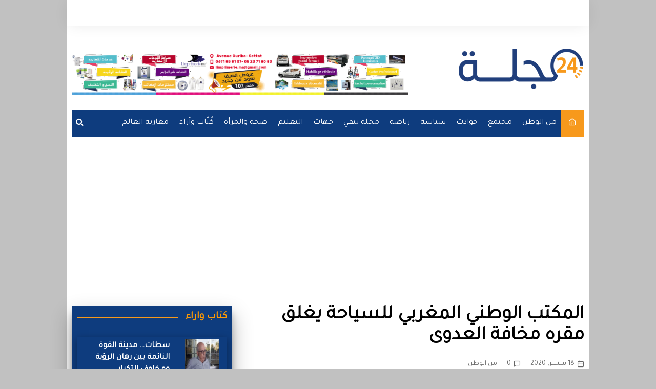

--- FILE ---
content_type: text/html; charset=UTF-8
request_url: https://majala24.ma/national/%D8%A7%D9%84%D9%85%D9%83%D8%AA%D8%A8-%D8%A7%D9%84%D9%88%D8%B7%D9%86%D9%8A-%D8%A7%D9%84%D9%85%D8%BA%D8%B1%D8%A8%D9%8A-%D9%84%D9%84%D8%B3%D9%8A%D8%A7%D8%AD%D8%A9-%D9%8A%D8%BA%D9%84%D9%82-%D9%85%D9%82/
body_size: 26806
content:
		<!doctype html>
		<html dir="rtl" lang="ary" prefix="og: https://ogp.me/ns#">
	 	<head>
		<meta charset="UTF-8">
		<meta name="viewport" content="width=device-width, initial-scale=1">
		<link rel="profile" href="http://gmpg.org/xfn/11">
		
<!-- Search Engine Optimization by Rank Math - https://rankmath.com/ -->
<title>المكتب الوطني المغربي للسياحة يغلق مقره مخافة العدوى - majala24</title>
<meta name="robots" content="follow, index, max-snippet:-1, max-video-preview:-1, max-image-preview:large"/>
<link rel="canonical" href="https://majala24.ma/national/%d8%a7%d9%84%d9%85%d9%83%d8%aa%d8%a8-%d8%a7%d9%84%d9%88%d8%b7%d9%86%d9%8a-%d8%a7%d9%84%d9%85%d8%ba%d8%b1%d8%a8%d9%8a-%d9%84%d9%84%d8%b3%d9%8a%d8%a7%d8%ad%d8%a9-%d9%8a%d8%ba%d9%84%d9%82-%d9%85%d9%82/" />
<meta property="og:locale" content="ar_AR" />
<meta property="og:type" content="article" />
<meta property="og:title" content="المكتب الوطني المغربي للسياحة يغلق مقره مخافة العدوى - majala24" />
<meta property="og:description" content="أخبر المكتب الوطني المغربي للسياحة، اليوم الجمعة، أنه قرر إغلاق مكاتب مقره بالرباط، مؤقتا، بعد" />
<meta property="og:url" content="https://majala24.ma/national/%d8%a7%d9%84%d9%85%d9%83%d8%aa%d8%a8-%d8%a7%d9%84%d9%88%d8%b7%d9%86%d9%8a-%d8%a7%d9%84%d9%85%d8%ba%d8%b1%d8%a8%d9%8a-%d9%84%d9%84%d8%b3%d9%8a%d8%a7%d8%ad%d8%a9-%d9%8a%d8%ba%d9%84%d9%82-%d9%85%d9%82/" />
<meta property="og:site_name" content="Majala24.MA" />
<meta property="article:publisher" content="https://www.facebook.com/majala24.ma" />
<meta property="article:section" content="من الوطن" />
<meta property="og:updated_time" content="2020-09-18T15:38:02+01:00" />
<meta property="og:image" content="https://majala24.ma/wp-content/uploads/2020/09/71241127_940157096351546_6429918929509941248_n.jpg" />
<meta property="og:image:secure_url" content="https://majala24.ma/wp-content/uploads/2020/09/71241127_940157096351546_6429918929509941248_n.jpg" />
<meta property="og:image:width" content="640" />
<meta property="og:image:height" content="480" />
<meta property="og:image:alt" content="المكتب الوطني المغربي للسياحة يغلق مقره مخافة العدوى" />
<meta property="og:image:type" content="image/jpeg" />
<meta property="article:published_time" content="2020-09-18T15:37:59+01:00" />
<meta property="article:modified_time" content="2020-09-18T15:38:02+01:00" />
<meta name="twitter:card" content="summary_large_image" />
<meta name="twitter:title" content="المكتب الوطني المغربي للسياحة يغلق مقره مخافة العدوى - majala24" />
<meta name="twitter:description" content="أخبر المكتب الوطني المغربي للسياحة، اليوم الجمعة، أنه قرر إغلاق مكاتب مقره بالرباط، مؤقتا، بعد" />
<meta name="twitter:site" content="@Majala24Com" />
<meta name="twitter:creator" content="@Majala24Com" />
<meta name="twitter:image" content="https://majala24.ma/wp-content/uploads/2020/09/71241127_940157096351546_6429918929509941248_n.jpg" />
<meta name="twitter:label1" content="Written by" />
<meta name="twitter:data1" content="bouchra-ennadi" />
<meta name="twitter:label2" content="Time to read" />
<meta name="twitter:data2" content="Less than a minute" />
<script type="application/ld+json" class="rank-math-schema">{"@context":"https://schema.org","@graph":[{"@type":["Person","Organization"],"@id":"https://majala24.ma/#person","name":"\u0645\u062c\u0644\u062924 | Majala24","sameAs":["https://www.facebook.com/majala24.ma","https://twitter.com/Majala24Com","https://www.instagram.com/majala24/","https://www.youtube.com/channel/UCTGCfqDKEKhuPsWfv8LqcoA"],"logo":{"@type":"ImageObject","@id":"https://majala24.ma/#logo","url":"http://majala24.ma/wp-content/uploads/2020/07/logo-1.png","contentUrl":"http://majala24.ma/wp-content/uploads/2020/07/logo-1.png","caption":"Majala24.MA","inLanguage":"ary","width":"454","height":"457"},"image":{"@type":"ImageObject","@id":"https://majala24.ma/#logo","url":"http://majala24.ma/wp-content/uploads/2020/07/logo-1.png","contentUrl":"http://majala24.ma/wp-content/uploads/2020/07/logo-1.png","caption":"Majala24.MA","inLanguage":"ary","width":"454","height":"457"}},{"@type":"WebSite","@id":"https://majala24.ma/#website","url":"https://majala24.ma","name":"Majala24.MA","alternateName":"https://majala24.ma/","publisher":{"@id":"https://majala24.ma/#person"},"inLanguage":"ary"},{"@type":"ImageObject","@id":"https://majala24.ma/wp-content/uploads/2020/09/71241127_940157096351546_6429918929509941248_n.jpg","url":"https://majala24.ma/wp-content/uploads/2020/09/71241127_940157096351546_6429918929509941248_n.jpg","width":"640","height":"480","inLanguage":"ary"},{"@type":"WebPage","@id":"https://majala24.ma/national/%d8%a7%d9%84%d9%85%d9%83%d8%aa%d8%a8-%d8%a7%d9%84%d9%88%d8%b7%d9%86%d9%8a-%d8%a7%d9%84%d9%85%d8%ba%d8%b1%d8%a8%d9%8a-%d9%84%d9%84%d8%b3%d9%8a%d8%a7%d8%ad%d8%a9-%d9%8a%d8%ba%d9%84%d9%82-%d9%85%d9%82/#webpage","url":"https://majala24.ma/national/%d8%a7%d9%84%d9%85%d9%83%d8%aa%d8%a8-%d8%a7%d9%84%d9%88%d8%b7%d9%86%d9%8a-%d8%a7%d9%84%d9%85%d8%ba%d8%b1%d8%a8%d9%8a-%d9%84%d9%84%d8%b3%d9%8a%d8%a7%d8%ad%d8%a9-%d9%8a%d8%ba%d9%84%d9%82-%d9%85%d9%82/","name":"\u0627\u0644\u0645\u0643\u062a\u0628 \u0627\u0644\u0648\u0637\u0646\u064a \u0627\u0644\u0645\u063a\u0631\u0628\u064a \u0644\u0644\u0633\u064a\u0627\u062d\u0629 \u064a\u063a\u0644\u0642 \u0645\u0642\u0631\u0647 \u0645\u062e\u0627\u0641\u0629 \u0627\u0644\u0639\u062f\u0648\u0649 - majala24","datePublished":"2020-09-18T15:37:59+01:00","dateModified":"2020-09-18T15:38:02+01:00","isPartOf":{"@id":"https://majala24.ma/#website"},"primaryImageOfPage":{"@id":"https://majala24.ma/wp-content/uploads/2020/09/71241127_940157096351546_6429918929509941248_n.jpg"},"inLanguage":"ary"},{"@type":"Person","@id":"https://majala24.ma/author/bouchra-ennadi/","name":"bouchra-ennadi","url":"https://majala24.ma/author/bouchra-ennadi/","image":{"@type":"ImageObject","@id":"https://secure.gravatar.com/avatar/e3273555bd7c8bdbcdbf7cc456d85201ab6e0c5f051cfadefaf8b517ee1b9a4e?s=96&amp;d=mm&amp;r=g","url":"https://secure.gravatar.com/avatar/e3273555bd7c8bdbcdbf7cc456d85201ab6e0c5f051cfadefaf8b517ee1b9a4e?s=96&amp;d=mm&amp;r=g","caption":"bouchra-ennadi","inLanguage":"ary"}},{"@type":"BlogPosting","headline":"\u0627\u0644\u0645\u0643\u062a\u0628 \u0627\u0644\u0648\u0637\u0646\u064a \u0627\u0644\u0645\u063a\u0631\u0628\u064a \u0644\u0644\u0633\u064a\u0627\u062d\u0629 \u064a\u063a\u0644\u0642 \u0645\u0642\u0631\u0647 \u0645\u062e\u0627\u0641\u0629 \u0627\u0644\u0639\u062f\u0648\u0649 - majala24","datePublished":"2020-09-18T15:37:59+01:00","dateModified":"2020-09-18T15:38:02+01:00","author":{"@id":"https://majala24.ma/author/bouchra-ennadi/","name":"bouchra-ennadi"},"publisher":{"@id":"https://majala24.ma/#person"},"description":"\u0623\u062e\u0628\u0631 \u0627\u0644\u0645\u0643\u062a\u0628 \u0627\u0644\u0648\u0637\u0646\u064a \u0627\u0644\u0645\u063a\u0631\u0628\u064a \u0644\u0644\u0633\u064a\u0627\u062d\u0629\u060c \u0627\u0644\u064a\u0648\u0645 \u0627\u0644\u062c\u0645\u0639\u0629\u060c \u0623\u0646\u0647 \u0642\u0631\u0631 \u0625\u063a\u0644\u0627\u0642 \u0645\u0643\u0627\u062a\u0628 \u0645\u0642\u0631\u0647 \u0628\u0627\u0644\u0631\u0628\u0627\u0637\u060c \u0645\u0624\u0642\u062a\u0627\u060c \u0628\u0639\u062f \u062a\u0633\u062c\u064a\u0644 8 \u062d\u0627\u0644\u0627\u062a \u0625\u0635\u0627\u0628\u0629 \u0628\u0641\u064a\u0631\u0648\u0633 \u0643\u0648\u0631\u0648\u0646\u0627 \u062f\u0648\u0646 \u0638\u0647\u0648\u0631 \u0623\u0639\u0631\u0627\u0636.","name":"\u0627\u0644\u0645\u0643\u062a\u0628 \u0627\u0644\u0648\u0637\u0646\u064a \u0627\u0644\u0645\u063a\u0631\u0628\u064a \u0644\u0644\u0633\u064a\u0627\u062d\u0629 \u064a\u063a\u0644\u0642 \u0645\u0642\u0631\u0647 \u0645\u062e\u0627\u0641\u0629 \u0627\u0644\u0639\u062f\u0648\u0649 - majala24","@id":"https://majala24.ma/national/%d8%a7%d9%84%d9%85%d9%83%d8%aa%d8%a8-%d8%a7%d9%84%d9%88%d8%b7%d9%86%d9%8a-%d8%a7%d9%84%d9%85%d8%ba%d8%b1%d8%a8%d9%8a-%d9%84%d9%84%d8%b3%d9%8a%d8%a7%d8%ad%d8%a9-%d9%8a%d8%ba%d9%84%d9%82-%d9%85%d9%82/#richSnippet","isPartOf":{"@id":"https://majala24.ma/national/%d8%a7%d9%84%d9%85%d9%83%d8%aa%d8%a8-%d8%a7%d9%84%d9%88%d8%b7%d9%86%d9%8a-%d8%a7%d9%84%d9%85%d8%ba%d8%b1%d8%a8%d9%8a-%d9%84%d9%84%d8%b3%d9%8a%d8%a7%d8%ad%d8%a9-%d9%8a%d8%ba%d9%84%d9%82-%d9%85%d9%82/#webpage"},"image":{"@id":"https://majala24.ma/wp-content/uploads/2020/09/71241127_940157096351546_6429918929509941248_n.jpg"},"inLanguage":"ary","mainEntityOfPage":{"@id":"https://majala24.ma/national/%d8%a7%d9%84%d9%85%d9%83%d8%aa%d8%a8-%d8%a7%d9%84%d9%88%d8%b7%d9%86%d9%8a-%d8%a7%d9%84%d9%85%d8%ba%d8%b1%d8%a8%d9%8a-%d9%84%d9%84%d8%b3%d9%8a%d8%a7%d8%ad%d8%a9-%d9%8a%d8%ba%d9%84%d9%82-%d9%85%d9%82/#webpage"}}]}</script>
<!-- /Rank Math WordPress SEO plugin -->

<link rel='dns-prefetch' href='//fonts.googleapis.com' />
<link rel="alternate" type="application/rss+xml" title="majala24 &raquo; الخلاصة" href="https://majala24.ma/feed/" />
<link rel="alternate" type="application/rss+xml" title="majala24 &raquo; خلاصة التعليقات" href="https://majala24.ma/comments/feed/" />
<link rel="alternate" type="application/rss+xml" title="majala24 &raquo; المكتب الوطني المغربي للسياحة يغلق مقره مخافة العدوى خلاصة التعليقات" href="https://majala24.ma/national/%d8%a7%d9%84%d9%85%d9%83%d8%aa%d8%a8-%d8%a7%d9%84%d9%88%d8%b7%d9%86%d9%8a-%d8%a7%d9%84%d9%85%d8%ba%d8%b1%d8%a8%d9%8a-%d9%84%d9%84%d8%b3%d9%8a%d8%a7%d8%ad%d8%a9-%d9%8a%d8%ba%d9%84%d9%82-%d9%85%d9%82/feed/" />
<link rel="alternate" title="oEmbed (JSON)" type="application/json+oembed" href="https://majala24.ma/wp-json/oembed/1.0/embed?url=https%3A%2F%2Fmajala24.ma%2Fnational%2F%25d8%25a7%25d9%2584%25d9%2585%25d9%2583%25d8%25aa%25d8%25a8-%25d8%25a7%25d9%2584%25d9%2588%25d8%25b7%25d9%2586%25d9%258a-%25d8%25a7%25d9%2584%25d9%2585%25d8%25ba%25d8%25b1%25d8%25a8%25d9%258a-%25d9%2584%25d9%2584%25d8%25b3%25d9%258a%25d8%25a7%25d8%25ad%25d8%25a9-%25d9%258a%25d8%25ba%25d9%2584%25d9%2582-%25d9%2585%25d9%2582%2F" />
<link rel="alternate" title="oEmbed (XML)" type="text/xml+oembed" href="https://majala24.ma/wp-json/oembed/1.0/embed?url=https%3A%2F%2Fmajala24.ma%2Fnational%2F%25d8%25a7%25d9%2584%25d9%2585%25d9%2583%25d8%25aa%25d8%25a8-%25d8%25a7%25d9%2584%25d9%2588%25d8%25b7%25d9%2586%25d9%258a-%25d8%25a7%25d9%2584%25d9%2585%25d8%25ba%25d8%25b1%25d8%25a8%25d9%258a-%25d9%2584%25d9%2584%25d8%25b3%25d9%258a%25d8%25a7%25d8%25ad%25d8%25a9-%25d9%258a%25d8%25ba%25d9%2584%25d9%2582-%25d9%2585%25d9%2582%2F&#038;format=xml" />
<style id='wp-img-auto-sizes-contain-inline-css' type='text/css'>
img:is([sizes=auto i],[sizes^="auto," i]){contain-intrinsic-size:3000px 1500px}
/*# sourceURL=wp-img-auto-sizes-contain-inline-css */
</style>
<style id='wp-emoji-styles-inline-css' type='text/css'>

	img.wp-smiley, img.emoji {
		display: inline !important;
		border: none !important;
		box-shadow: none !important;
		height: 1em !important;
		width: 1em !important;
		margin: 0 0.07em !important;
		vertical-align: -0.1em !important;
		background: none !important;
		padding: 0 !important;
	}
/*# sourceURL=wp-emoji-styles-inline-css */
</style>
<style id='wp-block-library-inline-css' type='text/css'>
:root{--wp-block-synced-color:#7a00df;--wp-block-synced-color--rgb:122,0,223;--wp-bound-block-color:var(--wp-block-synced-color);--wp-editor-canvas-background:#ddd;--wp-admin-theme-color:#007cba;--wp-admin-theme-color--rgb:0,124,186;--wp-admin-theme-color-darker-10:#006ba1;--wp-admin-theme-color-darker-10--rgb:0,107,160.5;--wp-admin-theme-color-darker-20:#005a87;--wp-admin-theme-color-darker-20--rgb:0,90,135;--wp-admin-border-width-focus:2px}@media (min-resolution:192dpi){:root{--wp-admin-border-width-focus:1.5px}}.wp-element-button{cursor:pointer}:root .has-very-light-gray-background-color{background-color:#eee}:root .has-very-dark-gray-background-color{background-color:#313131}:root .has-very-light-gray-color{color:#eee}:root .has-very-dark-gray-color{color:#313131}:root .has-vivid-green-cyan-to-vivid-cyan-blue-gradient-background{background:linear-gradient(135deg,#00d084,#0693e3)}:root .has-purple-crush-gradient-background{background:linear-gradient(135deg,#34e2e4,#4721fb 50%,#ab1dfe)}:root .has-hazy-dawn-gradient-background{background:linear-gradient(135deg,#faaca8,#dad0ec)}:root .has-subdued-olive-gradient-background{background:linear-gradient(135deg,#fafae1,#67a671)}:root .has-atomic-cream-gradient-background{background:linear-gradient(135deg,#fdd79a,#004a59)}:root .has-nightshade-gradient-background{background:linear-gradient(135deg,#330968,#31cdcf)}:root .has-midnight-gradient-background{background:linear-gradient(135deg,#020381,#2874fc)}:root{--wp--preset--font-size--normal:16px;--wp--preset--font-size--huge:42px}.has-regular-font-size{font-size:1em}.has-larger-font-size{font-size:2.625em}.has-normal-font-size{font-size:var(--wp--preset--font-size--normal)}.has-huge-font-size{font-size:var(--wp--preset--font-size--huge)}.has-text-align-center{text-align:center}.has-text-align-left{text-align:left}.has-text-align-right{text-align:right}.has-fit-text{white-space:nowrap!important}#end-resizable-editor-section{display:none}.aligncenter{clear:both}.items-justified-left{justify-content:flex-start}.items-justified-center{justify-content:center}.items-justified-right{justify-content:flex-end}.items-justified-space-between{justify-content:space-between}.screen-reader-text{border:0;clip-path:inset(50%);height:1px;margin:-1px;overflow:hidden;padding:0;position:absolute;width:1px;word-wrap:normal!important}.screen-reader-text:focus{background-color:#ddd;clip-path:none;color:#444;display:block;font-size:1em;height:auto;left:5px;line-height:normal;padding:15px 23px 14px;text-decoration:none;top:5px;width:auto;z-index:100000}html :where(.has-border-color){border-style:solid}html :where([style*=border-top-color]){border-top-style:solid}html :where([style*=border-right-color]){border-right-style:solid}html :where([style*=border-bottom-color]){border-bottom-style:solid}html :where([style*=border-left-color]){border-left-style:solid}html :where([style*=border-width]){border-style:solid}html :where([style*=border-top-width]){border-top-style:solid}html :where([style*=border-right-width]){border-right-style:solid}html :where([style*=border-bottom-width]){border-bottom-style:solid}html :where([style*=border-left-width]){border-left-style:solid}html :where(img[class*=wp-image-]){height:auto;max-width:100%}:where(figure){margin:0 0 1em}html :where(.is-position-sticky){--wp-admin--admin-bar--position-offset:var(--wp-admin--admin-bar--height,0px)}@media screen and (max-width:600px){html :where(.is-position-sticky){--wp-admin--admin-bar--position-offset:0px}}

/*# sourceURL=wp-block-library-inline-css */
</style><style id='global-styles-inline-css' type='text/css'>
:root{--wp--preset--aspect-ratio--square: 1;--wp--preset--aspect-ratio--4-3: 4/3;--wp--preset--aspect-ratio--3-4: 3/4;--wp--preset--aspect-ratio--3-2: 3/2;--wp--preset--aspect-ratio--2-3: 2/3;--wp--preset--aspect-ratio--16-9: 16/9;--wp--preset--aspect-ratio--9-16: 9/16;--wp--preset--color--black: #000000;--wp--preset--color--cyan-bluish-gray: #abb8c3;--wp--preset--color--white: #ffffff;--wp--preset--color--pale-pink: #f78da7;--wp--preset--color--vivid-red: #cf2e2e;--wp--preset--color--luminous-vivid-orange: #ff6900;--wp--preset--color--luminous-vivid-amber: #fcb900;--wp--preset--color--light-green-cyan: #7bdcb5;--wp--preset--color--vivid-green-cyan: #00d084;--wp--preset--color--pale-cyan-blue: #8ed1fc;--wp--preset--color--vivid-cyan-blue: #0693e3;--wp--preset--color--vivid-purple: #9b51e0;--wp--preset--gradient--vivid-cyan-blue-to-vivid-purple: linear-gradient(135deg,rgb(6,147,227) 0%,rgb(155,81,224) 100%);--wp--preset--gradient--light-green-cyan-to-vivid-green-cyan: linear-gradient(135deg,rgb(122,220,180) 0%,rgb(0,208,130) 100%);--wp--preset--gradient--luminous-vivid-amber-to-luminous-vivid-orange: linear-gradient(135deg,rgb(252,185,0) 0%,rgb(255,105,0) 100%);--wp--preset--gradient--luminous-vivid-orange-to-vivid-red: linear-gradient(135deg,rgb(255,105,0) 0%,rgb(207,46,46) 100%);--wp--preset--gradient--very-light-gray-to-cyan-bluish-gray: linear-gradient(135deg,rgb(238,238,238) 0%,rgb(169,184,195) 100%);--wp--preset--gradient--cool-to-warm-spectrum: linear-gradient(135deg,rgb(74,234,220) 0%,rgb(151,120,209) 20%,rgb(207,42,186) 40%,rgb(238,44,130) 60%,rgb(251,105,98) 80%,rgb(254,248,76) 100%);--wp--preset--gradient--blush-light-purple: linear-gradient(135deg,rgb(255,206,236) 0%,rgb(152,150,240) 100%);--wp--preset--gradient--blush-bordeaux: linear-gradient(135deg,rgb(254,205,165) 0%,rgb(254,45,45) 50%,rgb(107,0,62) 100%);--wp--preset--gradient--luminous-dusk: linear-gradient(135deg,rgb(255,203,112) 0%,rgb(199,81,192) 50%,rgb(65,88,208) 100%);--wp--preset--gradient--pale-ocean: linear-gradient(135deg,rgb(255,245,203) 0%,rgb(182,227,212) 50%,rgb(51,167,181) 100%);--wp--preset--gradient--electric-grass: linear-gradient(135deg,rgb(202,248,128) 0%,rgb(113,206,126) 100%);--wp--preset--gradient--midnight: linear-gradient(135deg,rgb(2,3,129) 0%,rgb(40,116,252) 100%);--wp--preset--font-size--small: 16px;--wp--preset--font-size--medium: 28px;--wp--preset--font-size--large: 32px;--wp--preset--font-size--x-large: 42px;--wp--preset--font-size--larger: 38px;--wp--preset--spacing--20: 0.44rem;--wp--preset--spacing--30: 0.67rem;--wp--preset--spacing--40: 1rem;--wp--preset--spacing--50: 1.5rem;--wp--preset--spacing--60: 2.25rem;--wp--preset--spacing--70: 3.38rem;--wp--preset--spacing--80: 5.06rem;--wp--preset--shadow--natural: 6px 6px 9px rgba(0, 0, 0, 0.2);--wp--preset--shadow--deep: 12px 12px 50px rgba(0, 0, 0, 0.4);--wp--preset--shadow--sharp: 6px 6px 0px rgba(0, 0, 0, 0.2);--wp--preset--shadow--outlined: 6px 6px 0px -3px rgb(255, 255, 255), 6px 6px rgb(0, 0, 0);--wp--preset--shadow--crisp: 6px 6px 0px rgb(0, 0, 0);}:where(.is-layout-flex){gap: 0.5em;}:where(.is-layout-grid){gap: 0.5em;}body .is-layout-flex{display: flex;}.is-layout-flex{flex-wrap: wrap;align-items: center;}.is-layout-flex > :is(*, div){margin: 0;}body .is-layout-grid{display: grid;}.is-layout-grid > :is(*, div){margin: 0;}:where(.wp-block-columns.is-layout-flex){gap: 2em;}:where(.wp-block-columns.is-layout-grid){gap: 2em;}:where(.wp-block-post-template.is-layout-flex){gap: 1.25em;}:where(.wp-block-post-template.is-layout-grid){gap: 1.25em;}.has-black-color{color: var(--wp--preset--color--black) !important;}.has-cyan-bluish-gray-color{color: var(--wp--preset--color--cyan-bluish-gray) !important;}.has-white-color{color: var(--wp--preset--color--white) !important;}.has-pale-pink-color{color: var(--wp--preset--color--pale-pink) !important;}.has-vivid-red-color{color: var(--wp--preset--color--vivid-red) !important;}.has-luminous-vivid-orange-color{color: var(--wp--preset--color--luminous-vivid-orange) !important;}.has-luminous-vivid-amber-color{color: var(--wp--preset--color--luminous-vivid-amber) !important;}.has-light-green-cyan-color{color: var(--wp--preset--color--light-green-cyan) !important;}.has-vivid-green-cyan-color{color: var(--wp--preset--color--vivid-green-cyan) !important;}.has-pale-cyan-blue-color{color: var(--wp--preset--color--pale-cyan-blue) !important;}.has-vivid-cyan-blue-color{color: var(--wp--preset--color--vivid-cyan-blue) !important;}.has-vivid-purple-color{color: var(--wp--preset--color--vivid-purple) !important;}.has-black-background-color{background-color: var(--wp--preset--color--black) !important;}.has-cyan-bluish-gray-background-color{background-color: var(--wp--preset--color--cyan-bluish-gray) !important;}.has-white-background-color{background-color: var(--wp--preset--color--white) !important;}.has-pale-pink-background-color{background-color: var(--wp--preset--color--pale-pink) !important;}.has-vivid-red-background-color{background-color: var(--wp--preset--color--vivid-red) !important;}.has-luminous-vivid-orange-background-color{background-color: var(--wp--preset--color--luminous-vivid-orange) !important;}.has-luminous-vivid-amber-background-color{background-color: var(--wp--preset--color--luminous-vivid-amber) !important;}.has-light-green-cyan-background-color{background-color: var(--wp--preset--color--light-green-cyan) !important;}.has-vivid-green-cyan-background-color{background-color: var(--wp--preset--color--vivid-green-cyan) !important;}.has-pale-cyan-blue-background-color{background-color: var(--wp--preset--color--pale-cyan-blue) !important;}.has-vivid-cyan-blue-background-color{background-color: var(--wp--preset--color--vivid-cyan-blue) !important;}.has-vivid-purple-background-color{background-color: var(--wp--preset--color--vivid-purple) !important;}.has-black-border-color{border-color: var(--wp--preset--color--black) !important;}.has-cyan-bluish-gray-border-color{border-color: var(--wp--preset--color--cyan-bluish-gray) !important;}.has-white-border-color{border-color: var(--wp--preset--color--white) !important;}.has-pale-pink-border-color{border-color: var(--wp--preset--color--pale-pink) !important;}.has-vivid-red-border-color{border-color: var(--wp--preset--color--vivid-red) !important;}.has-luminous-vivid-orange-border-color{border-color: var(--wp--preset--color--luminous-vivid-orange) !important;}.has-luminous-vivid-amber-border-color{border-color: var(--wp--preset--color--luminous-vivid-amber) !important;}.has-light-green-cyan-border-color{border-color: var(--wp--preset--color--light-green-cyan) !important;}.has-vivid-green-cyan-border-color{border-color: var(--wp--preset--color--vivid-green-cyan) !important;}.has-pale-cyan-blue-border-color{border-color: var(--wp--preset--color--pale-cyan-blue) !important;}.has-vivid-cyan-blue-border-color{border-color: var(--wp--preset--color--vivid-cyan-blue) !important;}.has-vivid-purple-border-color{border-color: var(--wp--preset--color--vivid-purple) !important;}.has-vivid-cyan-blue-to-vivid-purple-gradient-background{background: var(--wp--preset--gradient--vivid-cyan-blue-to-vivid-purple) !important;}.has-light-green-cyan-to-vivid-green-cyan-gradient-background{background: var(--wp--preset--gradient--light-green-cyan-to-vivid-green-cyan) !important;}.has-luminous-vivid-amber-to-luminous-vivid-orange-gradient-background{background: var(--wp--preset--gradient--luminous-vivid-amber-to-luminous-vivid-orange) !important;}.has-luminous-vivid-orange-to-vivid-red-gradient-background{background: var(--wp--preset--gradient--luminous-vivid-orange-to-vivid-red) !important;}.has-very-light-gray-to-cyan-bluish-gray-gradient-background{background: var(--wp--preset--gradient--very-light-gray-to-cyan-bluish-gray) !important;}.has-cool-to-warm-spectrum-gradient-background{background: var(--wp--preset--gradient--cool-to-warm-spectrum) !important;}.has-blush-light-purple-gradient-background{background: var(--wp--preset--gradient--blush-light-purple) !important;}.has-blush-bordeaux-gradient-background{background: var(--wp--preset--gradient--blush-bordeaux) !important;}.has-luminous-dusk-gradient-background{background: var(--wp--preset--gradient--luminous-dusk) !important;}.has-pale-ocean-gradient-background{background: var(--wp--preset--gradient--pale-ocean) !important;}.has-electric-grass-gradient-background{background: var(--wp--preset--gradient--electric-grass) !important;}.has-midnight-gradient-background{background: var(--wp--preset--gradient--midnight) !important;}.has-small-font-size{font-size: var(--wp--preset--font-size--small) !important;}.has-medium-font-size{font-size: var(--wp--preset--font-size--medium) !important;}.has-large-font-size{font-size: var(--wp--preset--font-size--large) !important;}.has-x-large-font-size{font-size: var(--wp--preset--font-size--x-large) !important;}
/*# sourceURL=global-styles-inline-css */
</style>

<style id='classic-theme-styles-inline-css' type='text/css'>
/*! This file is auto-generated */
.wp-block-button__link{color:#fff;background-color:#32373c;border-radius:9999px;box-shadow:none;text-decoration:none;padding:calc(.667em + 2px) calc(1.333em + 2px);font-size:1.125em}.wp-block-file__button{background:#32373c;color:#fff;text-decoration:none}
/*# sourceURL=/wp-includes/css/classic-themes.min.css */
</style>
<link rel='stylesheet' id='dashicons-css' href='https://majala24.ma/wp-includes/css/dashicons.min.css?ver=6.9' type='text/css' media='all' />
<link rel='stylesheet' id='post-views-counter-frontend-css' href='https://majala24.ma/wp-content/plugins/post-views-counter/css/frontend.min.css?ver=1.4.7' type='text/css' media='all' />
<link rel='stylesheet' id='cream-magazine-style-css' href='https://majala24.ma/wp-content/themes/cream-magazine/style.css?ver=5.1.0' type='text/css' media='all' />
<link rel='stylesheet' id='cream-magazine-fonts-css' href='https://fonts.googleapis.com/css?family=Roboto%3A400%2C400i%2C500%2C500i%2C700%2C700i%7CMuli%3A400%2C400i%2C600%2C600i%2C700%2C700i%2C800%2C800i&#038;subset=latin%2Clatin-ext&#038;ver=6.9' type='text/css' media='all' />
<link rel='stylesheet' id='cream-magazine-main-rtl-css' href='https://majala24.ma/wp-content/themes/cream-magazine/assets/dist/css/main-rtl.css?ver=5.1.0' type='text/css' media='all' />
<link rel='stylesheet' id='mm-compiled-options-mobmenu-css' href='https://majala24.ma/wp-content/uploads/dynamic-mobmenu.css?ver=2.8.5-539' type='text/css' media='all' />
<link rel='stylesheet' id='mm-google-webfont-dosis-css' href='//fonts.googleapis.com/css?family=Dosis%3Ainherit%2C400&#038;subset=latin%2Clatin-ext&#038;ver=6.9' type='text/css' media='all' />
<link rel='stylesheet' id='universal-google-adsense-and-ads-manager-css' href='https://majala24.ma/wp-content/plugins/universal-google-adsense-and-ads-manager/public/assets/build/css/ugaam-public.css?ver=1.1.7' type='text/css' media='all' />
<link rel='stylesheet' id='cssmobmenu-icons-css' href='https://majala24.ma/wp-content/plugins/mobile-menu/includes/css/mobmenu-icons.css?ver=6.9' type='text/css' media='all' />
<link rel='stylesheet' id='cssmobmenu-css' href='https://majala24.ma/wp-content/plugins/mobile-menu/includes/css/mobmenu.css?ver=2.8.5' type='text/css' media='all' />
<link rel='stylesheet' id='wp-block-paragraph-rtl-css' href='https://majala24.ma/wp-includes/blocks/paragraph/style-rtl.min.css?ver=6.9' type='text/css' media='all' />
<script type="text/javascript" src="https://majala24.ma/wp-includes/js/jquery/jquery.min.js?ver=3.7.1" id="jquery-core-js"></script>
<script type="text/javascript" src="https://majala24.ma/wp-includes/js/jquery/jquery-migrate.min.js?ver=3.4.1" id="jquery-migrate-js"></script>
<script type="text/javascript" src="https://majala24.ma/wp-content/plugins/mobile-menu/includes/js/mobmenu.js?ver=2.8.5" id="mobmenujs-js"></script>
<link rel="https://api.w.org/" href="https://majala24.ma/wp-json/" /><link rel="alternate" title="JSON" type="application/json" href="https://majala24.ma/wp-json/wp/v2/posts/4500" /><link rel="EditURI" type="application/rsd+xml" title="RSD" href="https://majala24.ma/xmlrpc.php?rsd" />
<link rel="stylesheet" href="https://majala24.ma/wp-content/themes/cream-magazine/rtl.css" type="text/css" media="screen" /><meta name="generator" content="WordPress 6.9" />
<link rel='shortlink' href='https://majala24.ma/?p=4500' />
			<style>
							</style>
			<meta property="og:url" content="https://majala24.ma/national/%d8%a7%d9%84%d9%85%d9%83%d8%aa%d8%a8-%d8%a7%d9%84%d9%88%d8%b7%d9%86%d9%8a-%d8%a7%d9%84%d9%85%d8%ba%d8%b1%d8%a8%d9%8a-%d9%84%d9%84%d8%b3%d9%8a%d8%a7%d8%ad%d8%a9-%d9%8a%d8%ba%d9%84%d9%82-%d9%85%d9%82/" />
      <meta property="og:site_name" content="مجلة 24" />
      <meta property="article:publisher" content="https://web.facebook.com/majala24.ma" />
      <meta property="og:image" content="https://majala24.ma/wp-content/uploads/2020/09/71241127_940157096351546_6429918929509941248_n.jpg" />
      <meta property="og:image:secure_url" content="https://majala24.ma/wp-content/uploads/2020/09/71241127_940157096351546_6429918929509941248_n.jpg" />
      <meta property="og:image:width" content="780" />
      <meta property="og:image:height" content="470" />
      <meta property="og:image:alt" content="المكتب الوطني المغربي للسياحة يغلق مقره مخافة العدوى" />
      <meta property="og:image:type" content="image/jpeg" /><link rel="pingback" href="https://majala24.ma/xmlrpc.php">		<style>
							a:hover {

					text-decoration: none !important;
				}
								button,
				input[type="button"],
				input[type="reset"],
				input[type="submit"],
				.primary-navigation > ul > li.home-btn,
				.cm_header_lay_three .primary-navigation > ul > li.home-btn,
				.news_ticker_wrap .ticker_head,
				#toTop,
				.section-title h2::after,
				.sidebar-widget-area .widget .widget-title h2::after,
				.footer-widget-container .widget .widget-title h2::after,
				#comments div#respond h3#reply-title::after,
				#comments h2.comments-title:after,
				.post_tags a,
				.owl-carousel .owl-nav button.owl-prev, 
				.owl-carousel .owl-nav button.owl-next,
				.cm_author_widget .author-detail-link a,
				.error_foot form input[type="submit"], 
				.widget_search form input[type="submit"],
				.header-search-container input[type="submit"],
				.trending_widget_carousel .owl-dots button.owl-dot,
				.pagination .page-numbers.current,
				.post-navigation .nav-links .nav-previous a, 
				.post-navigation .nav-links .nav-next a,
				#comments form input[type="submit"],
				footer .widget.widget_search form input[type="submit"]:hover,
				.widget_product_search .woocommerce-product-search button[type="submit"],
				.woocommerce ul.products li.product .button,
				.woocommerce .woocommerce-pagination ul.page-numbers li span.current,
				.woocommerce .product div.summary .cart button.single_add_to_cart_button,
				.woocommerce .product div.woocommerce-tabs div.panel #reviews #review_form_wrapper .comment-form p.form-submit .submit,
				.woocommerce .product section.related > h2::after,
				.woocommerce .cart .button:hover, 
				.woocommerce .cart .button:focus, 
				.woocommerce .cart input.button:hover, 
				.woocommerce .cart input.button:focus, 
				.woocommerce #respond input#submit:hover, 
				.woocommerce #respond input#submit:focus, 
				.woocommerce button.button:hover, 
				.woocommerce button.button:focus, 
				.woocommerce input.button:hover, 
				.woocommerce input.button:focus,
				.woocommerce #respond input#submit.alt:hover, 
				.woocommerce a.button.alt:hover, 
				.woocommerce button.button.alt:hover, 
				.woocommerce input.button.alt:hover,
				.woocommerce a.remove:hover,
				.woocommerce-account .woocommerce-MyAccount-navigation ul li.is-active a,
				.woocommerce a.button:hover, 
				.woocommerce a.button:focus,
				.widget_product_tag_cloud .tagcloud a:hover, 
				.widget_product_tag_cloud .tagcloud a:focus,
				.woocommerce .widget_price_filter .price_slider_wrapper .ui-slider .ui-slider-handle,
				.error_page_top_portion,
				.primary-navigation ul li a span.menu-item-description {

					background-color: #f7991c;
				}
				

				a:hover,
				.post_title h2 a:hover,
				.post_title h2 a:focus,
				.post_meta li a:hover,
				.post_meta li a:focus,
				ul.social-icons li a[href*=".com"]:hover::before,
				.ticker_carousel .owl-nav button.owl-prev i, 
				.ticker_carousel .owl-nav button.owl-next i,
				.news_ticker_wrap .ticker_items .item a:hover,
				.news_ticker_wrap .ticker_items .item a:focus,
				.cm_banner .post_title h2 a:hover,
				.cm_banner .post_meta li a:hover,
				.cm_middle_post_widget_one .post_title h2 a:hover, 
				.cm_middle_post_widget_one .post_meta li a:hover,
				.cm_middle_post_widget_three .post_thumb .post-holder a:hover,
				.cm_middle_post_widget_three .post_thumb .post-holder a:focus,
				.cm_middle_post_widget_six .middle_widget_six_carousel .item .card .card_content a:hover, 
				.cm_middle_post_widget_six .middle_widget_six_carousel .item .card .card_content a:focus,
				.cm_post_widget_twelve .card .post-holder a:hover, 
				.cm_post_widget_twelve .card .post-holder a:focus,
				.cm_post_widget_seven .card .card_content a:hover, 
				.cm_post_widget_seven .card .card_content a:focus,
				.copyright_section a:hover,
				.footer_nav ul li a:hover,
				.breadcrumb ul li:last-child span,
				.pagination .page-numbers:hover,
				#comments ol.comment-list li article footer.comment-meta .comment-metadata span.edit-link a:hover,
				#comments ol.comment-list li article .reply a:hover,
				.social-share ul li a:hover,
				ul.social-icons li a:hover,
				ul.social-icons li a:focus,
				.woocommerce ul.products li.product a:hover,
				.woocommerce ul.products li.product .price,
				.woocommerce .woocommerce-pagination ul.page-numbers li a.page-numbers:hover,
				.woocommerce div.product p.price, 
				.woocommerce div.product span.price,
				.video_section .video_details .post_title h2 a:hover,
				.primary-navigation.dark li a:hover,
				footer .footer_inner a:hover,
				.footer-widget-container ul.post_meta li:hover span, 
				.footer-widget-container ul.post_meta li:hover a,
				ul.post_meta li a:hover,
				.cm-post-widget-two .big-card .post-holder .post_title h2 a:hover,
				.cm-post-widget-two .big-card .post_meta li a:hover,
				.copyright_section .copyrights a,
				.breadcrumb ul li a:hover, 
				.breadcrumb ul li a:hover span {

					color: #f7991c;
				}
				
				.ticker_carousel .owl-nav button.owl-prev, 
				.ticker_carousel .owl-nav button.owl-next,
				.error_foot form input[type="submit"], 
				.widget_search form input[type="submit"],
				.pagination .page-numbers:hover,
				#comments form input[type="submit"],
				.social-share ul li a:hover,
				.header-search-container .search-form-entry,
				.widget_product_search .woocommerce-product-search button[type="submit"],
				.woocommerce .woocommerce-pagination ul.page-numbers li span.current,
				.woocommerce .woocommerce-pagination ul.page-numbers li a.page-numbers:hover,
				.woocommerce a.remove:hover,
				.ticker_carousel .owl-nav button.owl-prev:hover, 
				.ticker_carousel .owl-nav button.owl-next:hover,
				footer .widget.widget_search form input[type="submit"]:hover,
				.trending_widget_carousel .owl-dots button.owl-dot,
				.the_content blockquote,
				.widget_tag_cloud .tagcloud a:hover {

					border-color: #f7991c;
				}
								header .mask {
					background-color: rgba(0,0,0,0.2);
				}
								.site-description {

					color: #000000;
				}
								body {

					font-family: Muli;
				}
								h1, 
				h2, 
				h3, 
				h4, 
				h5, 
				h6, 
				.site-title {

					font-family: Roboto;
				}
									.entry_cats ul.post-categories li a {

						background-color: #dd9933;
					}
										.entry_cats ul.post-categories li a {

						color: #fff;
					}
										.entry_cats ul.post-categories li a:hover {

						background-color: #010101;
					}
										.entry_cats ul.post-categories li a:hover {

						color: #fff;
					}
					
				.the_content a,
				.the_content a {

					color: #dd9933;
				}
								.the_content a:hover,
				.the_content a:hover {

					color: #010101;
				}
							.post-display-grid .card_content .cm-post-excerpt {
				margin-top: 15px;
			}
		</style>
		      <meta name="onesignal" content="wordpress-plugin"/>
            <script>

      window.OneSignal = window.OneSignal || [];

      OneSignal.push( function() {
        OneSignal.SERVICE_WORKER_UPDATER_PATH = "OneSignalSDKUpdaterWorker.js.php";
                      OneSignal.SERVICE_WORKER_PATH = "OneSignalSDKWorker.js.php";
                      OneSignal.SERVICE_WORKER_PARAM = { scope: "/" };
        OneSignal.setDefaultNotificationUrl("https://majala24.ma");
        var oneSignal_options = {};
        window._oneSignalInitOptions = oneSignal_options;

        oneSignal_options['wordpress'] = true;
oneSignal_options['appId'] = '42687b83-5693-4a1a-8d4a-7d513c80bdee';
oneSignal_options['allowLocalhostAsSecureOrigin'] = true;
oneSignal_options['welcomeNotification'] = { };
oneSignal_options['welcomeNotification']['title'] = "";
oneSignal_options['welcomeNotification']['message'] = "";
oneSignal_options['path'] = "https://majala24.ma/wp-content/plugins/onesignal-free-web-push-notifications/sdk_files/";
oneSignal_options['promptOptions'] = { };
oneSignal_options['promptOptions']['actionMessage'] = "هل ترغب في تلقي تنبيهات عن آخر الأخبار.";
oneSignal_options['promptOptions']['acceptButtonText'] = "موافق";
oneSignal_options['promptOptions']['cancelButtonText'] = "لا شكرا";
oneSignal_options['notifyButton'] = { };
oneSignal_options['notifyButton']['enable'] = true;
oneSignal_options['notifyButton']['position'] = 'bottom-left';
oneSignal_options['notifyButton']['theme'] = 'default';
oneSignal_options['notifyButton']['size'] = 'medium';
oneSignal_options['notifyButton']['showCredit'] = true;
oneSignal_options['notifyButton']['text'] = {};
oneSignal_options['notifyButton']['text']['tip.state.unsubscribed'] = 'اشترك في الإخطارات';
oneSignal_options['notifyButton']['text']['tip.state.subscribed'] = 'أنت مشترك في الإخطارات';
oneSignal_options['notifyButton']['text']['tip.state.blocked'] = 'لقد حظرت الإشعارات';
oneSignal_options['notifyButton']['text']['message.action.subscribed'] = 'شكرا على الإشتراك';
oneSignal_options['notifyButton']['text']['message.action.resubscribed'] = 'أنت مشترك في الإخطارات';
oneSignal_options['notifyButton']['text']['message.action.unsubscribed'] = 'لن تتلقى إشعارات مرة أخرى';
oneSignal_options['notifyButton']['text']['dialog.main.title'] = 'إدارة إخطارات الموقع';
oneSignal_options['notifyButton']['text']['dialog.main.button.subscribe'] = 'الإشتراك';
oneSignal_options['notifyButton']['text']['dialog.main.button.unsubscribe'] = 'إلغاء الاشتراك';
oneSignal_options['notifyButton']['text']['dialog.blocked.title'] = 'إلغاء حظر الإخطارات';
oneSignal_options['notifyButton']['text']['dialog.blocked.message'] = 'اتبع هذه التعليمات للسماح بالإشعارات:';
oneSignal_options['notifyButton']['colors'] = {};
                OneSignal.init(window._oneSignalInitOptions);
                OneSignal.showSlidedownPrompt();      });

      function documentInitOneSignal() {
        var oneSignal_elements = document.getElementsByClassName("OneSignal-prompt");

        var oneSignalLinkClickHandler = function(event) { OneSignal.push(['registerForPushNotifications']); event.preventDefault(); };        for(var i = 0; i < oneSignal_elements.length; i++)
          oneSignal_elements[i].addEventListener('click', oneSignalLinkClickHandler, false);
      }

      if (document.readyState === 'complete') {
           documentInitOneSignal();
      }
      else {
           window.addEventListener("load", function(event){
               documentInitOneSignal();
          });
      }
    </script>
<style type="text/css" id="custom-background-css">
body.custom-background { background-color: #c1c1c1; }
</style>
	<link rel="icon" href="https://majala24.ma/wp-content/uploads/2020/07/cropped-logo-1-32x32.png" sizes="32x32" />
<link rel="icon" href="https://majala24.ma/wp-content/uploads/2020/07/cropped-logo-1-192x192.png" sizes="192x192" />
<link rel="apple-touch-icon" href="https://majala24.ma/wp-content/uploads/2020/07/cropped-logo-1-180x180.png" />
<meta name="msapplication-TileImage" content="https://majala24.ma/wp-content/uploads/2020/07/cropped-logo-1-270x270.png" />
		<style type="text/css" id="wp-custom-css">
			@import url('https://fonts.googleapis.com/css2?family=Tajawal&display=swap');
*{
	font-family: 'Tajawal', sans-serif;
}
.the_content {
    text-align: justify;
}
ul.post_meta li a::before {
    float: right;
}
body.single .content-entry article .the_title h1, body.page .content-entry article .the_title h1 {
    font-family: inherit;
}
.section-title h2 {
    font-family: inherit;
}
.cm-container {
    max-width: 1020px;
}
body.boxed .page-wrapper {
    max-width: 1020px;
}
.primary-navigation>ul>li>a {
    padding: 15px 8px;
}
body.boxed .page-wrapper .cm-container {
    padding-right: 10px;
    padding-left: 10px;
}
.logo img{
    max-width: max-content!important;

}		</style>
				<!-- Global site tag (gtag.js) - Google Analytics -->
<script async src="https://www.googletagmanager.com/gtag/js?id=UA-174568123-1"></script>
<script>
  window.dataLayer = window.dataLayer || [];
  function gtag(){dataLayer.push(arguments);}
  gtag('js', new Date());

  gtag('config', 'UA-174568123-1');
</script>
<script async src="https://pagead2.googlesyndication.com/pagead/js/adsbygoogle.js?client=ca-pub-7665608349901248"
     crossorigin="anonymous"></script>
	</head>
 	 		<body class="rtl wp-singular post-template-default single single-post postid-4500 single-format-standard custom-background wp-custom-logo wp-embed-responsive wp-theme-cream-magazine right-sidebar boxed mob-menu-slideout-over">
                        <a class="skip-link screen-reader-text" href="#content">Skip to content</a>
         		<div class="page-wrapper">
 	<header class="general-header cm-header-style-one">
            <div class="top-header">
            <div class="cm-container">
                <div class="row">
                    <div class="cm-col-lg-8 cm-col-md-7 cm-col-12">
                        <div class="top-header-left">
                                                    </div><!-- .top-header-left -->
                    </div><!-- col -->
                    <div class="cm-col-lg-4 cm-col-md-5 cm-col-12">
                        <div class="top-header-social-links">
                             		<ul class="social-icons">
 			 				<li><a href="#" target="_blank">Facebook</a></li>
 				            
            	<li><a href="#" target="_blank">Twitter</a></li>
            	       
            	<li><a href="#" target="_blank">Instagram</a></li>
            	       
            	<li><a href="#" target="_blank">Youtube</a></li>
            	       
        </ul>
 		                        </div><!-- .top-header-social-links -->
                    </div><!-- .col -->
                </div><!-- .row -->
            </div><!-- .cm-container -->
        </div><!-- .top-header -->
        <div class="cm-container">
        <div class="logo-container">
            <div class="row align-items-center">
                <div class="cm-col-lg-4 cm-col-12">
                     		<div class="logo">
 			<a href="https://majala24.ma/" class="custom-logo-link" rel="home"><img width="250" height="86" src="https://majala24.ma/wp-content/uploads/2022/08/logo-majala24-3.png" class="custom-logo" alt="majala24" decoding="async" /></a>        </div><!-- .logo -->
 		                </div><!-- .col -->
                                    <div class="cm-col-lg-8 cm-col-12">
                        <div class="advertisement-area">
                            <div id="media_image-6" class="widget widget_media_image"><a href="https://www.facebook.com/Limprimeriema-124914305572472"><img width="3035" height="485" src="https://majala24.ma/wp-content/uploads/2022/06/المطبعة.png?v=1656520094" class="image wp-image-68109  attachment-full size-full" alt="" style="max-width: 100%; height: auto;" decoding="async" fetchpriority="high" srcset="https://majala24.ma/wp-content/uploads/2022/06/المطبعة.png?v=1656520094 3035w, https://majala24.ma/wp-content/uploads/2022/06/المطبعة-768x123.png?v=1656520094 768w, https://majala24.ma/wp-content/uploads/2022/06/المطبعة-1536x245.png?v=1656520094 1536w, https://majala24.ma/wp-content/uploads/2022/06/المطبعة-2048x327.png?v=1656520094 2048w" sizes="(max-width: 3035px) 100vw, 3035px" /></a></div>                        </div><!-- .advertisement-area -->
                    </div><!-- .col -->
                            </div><!-- .row -->
        </div><!-- .logo-container -->
        <nav class="main-navigation">
            <div id="main-nav" class="primary-navigation">
                <ul id="menu-mainmenu" class=""><li class="home-btn"><a href="https://majala24.ma/"><i class="feather icon-home" aria-hidden="true"></i></a></li><li id="menu-item-115853" class="menu-item menu-item-type-taxonomy menu-item-object-category current-post-ancestor current-menu-parent current-post-parent menu-item-115853"><a href="https://majala24.ma/category/national/">من الوطن</a></li>
<li id="menu-item-115852" class="menu-item menu-item-type-taxonomy menu-item-object-category menu-item-115852"><a href="https://majala24.ma/category/communaute/">مجتمع</a></li>
<li id="menu-item-115856" class="menu-item menu-item-type-taxonomy menu-item-object-category menu-item-115856"><a href="https://majala24.ma/category/faits-divers/">حوادث</a></li>
<li id="menu-item-115858" class="menu-item menu-item-type-taxonomy menu-item-object-category menu-item-115858"><a href="https://majala24.ma/category/politique/">سياسة</a></li>
<li id="menu-item-115855" class="menu-item menu-item-type-taxonomy menu-item-object-category menu-item-115855"><a href="https://majala24.ma/category/sports/">رياضة</a></li>
<li id="menu-item-115857" class="menu-item menu-item-type-taxonomy menu-item-object-category menu-item-115857"><a href="https://majala24.ma/category/majala24tv/">مجلة تيفي</a></li>
<li id="menu-item-115859" class="menu-item menu-item-type-taxonomy menu-item-object-category menu-item-115859"><a href="https://majala24.ma/category/regions/">جهات</a></li>
<li id="menu-item-161539" class="menu-item menu-item-type-taxonomy menu-item-object-category menu-item-161539"><a href="https://majala24.ma/category/%d8%a7%d9%84%d8%aa%d8%b9%d9%84%d9%8a%d9%85/">التعليم</a></li>
<li id="menu-item-115860" class="menu-item menu-item-type-taxonomy menu-item-object-category menu-item-115860"><a href="https://majala24.ma/category/%d8%b5%d8%ad%d8%a9-%d9%88%d8%a7%d9%84%d9%85%d8%b1%d8%a3%d8%a9/">صحة والمرأة</a></li>
<li id="menu-item-161540" class="menu-item menu-item-type-taxonomy menu-item-object-category menu-item-161540"><a href="https://majala24.ma/category/writers/">كُتّاب وآراء</a></li>
<li id="menu-item-161541" class="menu-item menu-item-type-taxonomy menu-item-object-category menu-item-161541"><a href="https://majala24.ma/category/marocains-du-monde/">مغاربة العالم</a></li>
</ul>            </div><!-- .primary-navigation -->
            <div class="header-search-container">
                <div class="search-form-entry">
                    <form role="search" class="cm-search-form" method="get" action="https://majala24.ma/"><input type="search" name="s" placeholder="Type Here" value"" ><button type="submit" class="cm-submit-btn"><i class="feather icon-search"></i></button></form>                </div><!-- // search-form-entry -->
            </div><!-- .search-container -->
        </nav><!-- .main-navigation -->
    </div><!-- .cm-container -->
</header><!-- .general-header -->
 		<div id="content" class="site-content">
		    <div class="cm-container">
        <div class="inner-page-wrapper">
            <div id="primary" class="content-area">
                <main id="main" class="site-main">
                    <div class="cm_post_page_lay_wrap">
                                                <div class="single-container">
                            <div class="row">  
                                <div class="cm-col-lg-8 cm-col-12 sticky_portion">
                                    <div class="content-entry">
	<article id="post-4500" class="post-detail post-4500 post type-post status-publish format-standard has-post-thumbnail hentry category-national">
	    <div class="the_title">
	        <h1>المكتب الوطني المغربي للسياحة يغلق مقره مخافة العدوى</h1>
	    </div><!-- .the_title -->
	    			<div class="cm-post-meta">
				<ul class="post_meta">
									            <li class="posted_date">
				            	<a href="https://majala24.ma/national/%d8%a7%d9%84%d9%85%d9%83%d8%aa%d8%a8-%d8%a7%d9%84%d9%88%d8%b7%d9%86%d9%8a-%d8%a7%d9%84%d9%85%d8%ba%d8%b1%d8%a8%d9%8a-%d9%84%d9%84%d8%b3%d9%8a%d8%a7%d8%ad%d8%a9-%d9%8a%d8%ba%d9%84%d9%82-%d9%85%d9%82/"><time class="entry-date published" datetime="2020-09-18T15:37:59+01:00">18 شتنبر، 2020</time></a>
				           	</li><!-- .posted_date -->
				           						            <li class="comments">
					            	<a href="https://majala24.ma/national/%d8%a7%d9%84%d9%85%d9%83%d8%aa%d8%a8-%d8%a7%d9%84%d9%88%d8%b7%d9%86%d9%8a-%d8%a7%d9%84%d9%85%d8%ba%d8%b1%d8%a8%d9%8a-%d9%84%d9%84%d8%b3%d9%8a%d8%a7%d8%ad%d8%a9-%d9%8a%d8%ba%d9%84%d9%82-%d9%85%d9%82/">0</a>
					            </li><!-- .comments -->
					          									<li class="entry_cats">
									<a href="https://majala24.ma/category/national/" rel="category tag">من الوطن</a>								</li><!-- .entry_cats -->
										        </ul><!-- .post_meta -->
		    </div><!-- .meta -->
				    				<div class="post_thumb">
					<figure>
					<img width="640" height="480" src="https://majala24.ma/wp-content/uploads/2020/09/71241127_940157096351546_6429918929509941248_n.jpg" class="attachment-full size-full wp-post-image" alt="المكتب الوطني المغربي للسياحة يغلق مقره مخافة العدوى" decoding="async" />					</figure>
				</div>
						<script>
        function shareOnFB(){
           var url = "https://www.facebook.com/sharer/sharer.php?u=https://majala24.ma/national/%d8%a7%d9%84%d9%85%d9%83%d8%aa%d8%a8-%d8%a7%d9%84%d9%88%d8%b7%d9%86%d9%8a-%d8%a7%d9%84%d9%85%d8%ba%d8%b1%d8%a8%d9%8a-%d9%84%d9%84%d8%b3%d9%8a%d8%a7%d8%ad%d8%a9-%d9%8a%d8%ba%d9%84%d9%82-%d9%85%d9%82/";
           window.open(url, '', 'menubar=no,toolbar=no,resizable=yes,scrollbars=yes,height=300,width=600');
           return false;
          }
         </script>
          <script> 
          jQuery(document).ready(function($) {
         
              
              $("#print").click(function(){
                        var divContents = document.getElementById("post-4500").innerHTML; 
                var a = window.open('', '', 'height=500, width=800'); 
                a.document.write('<html>'); 
                a.document.write('<body dir="rtl" class="the_content" >'); 
                a.document.write(divContents); 
                a.document.write('</body></html>'); 
                a.document.close(); 
                a.print(); 
                });
              
              
            })
         
         </script>
		 
		 
		 <style>
		
		     @media print {
                  #printPageButton {
                    display: none;
                  }
                  .cm-post-meta{
                     display: none; 
                  }
                }
                .btn{
                        display: inline-block;
                        font-weight: 400;
                        text-align: center;
                        vertical-align: middle;
                        -webkit-user-select: none;
                        -moz-user-select: none;
                        -ms-user-select: none;
                        user-select: none;
                        border: 1px solid transparent;
                        padding: .375rem .75rem;
                        font-size: 1rem;
                        line-height: 1.5;
                        border-radius: .25rem;
                        transition: color .15s ease-in-out,background-color .15s ease-in-out,border-color .15s ease-in-out,box-shadow .15s ease-in-out;
                }
                .btn-success{
                    color: #fff;
                        background-color: #28a745;
                        border-color: #28a745;
                }
				.btn-info {
					color: #fff;
					background-color: #5bc0de;
					border-color: #46b8da;
				}
         </style>
		
		<div id="printPageButton" style="margin-bottom: 8px;">
			<!-- FaceBook Share -->
			<a class="btn btn-info" onClick="shareOnFB()" style="background-color: #1f6098;color: #fff;"> Facebook <i class="fa fa-facebook"></i> </a>
			<a class="btn btn-success" href="https://api.whatsapp.com/send?text=https://majala24.ma/?p=4500" target="_blanck"> Whatsapp <i class="fa fa-whatsapp"></i></a>
			<a href="https://twitter.com/intent/tweet?url=https://majala24.ma/?p=4500" rel="noopener nofollow" target="_blank" class="btn btn-info"> Twitter <i class="fa fa-twitter"></i></a>
			 <button class="btn print" id="print">طباعة <i class="fa fa-print"></i> </button>
	    </br>
	    </div>
				    <div class="the_content">
	    	
<p><br>أخبر المكتب الوطني المغربي للسياحة، اليوم الجمعة، أنه قرر إغلاق مكاتب مقره بالرباط، مؤقتا، بعد تسجيل 8 حالات إصابة بفيروس كورونا دون ظهور أعراض.</p>



<p>و بين  المكتب في بلاغ له ، أن آخر اختبار أجري في 16 شتنبر كشف عن وجود 8 حالات إيجابية لا تظهر عليها أعراض، مشيرا إلى أنه قرر إغلاق مكاتب مقره بالرباط مؤقتا إلى أن يعود الوضع إلى حالته الطبيعية تماما، ويتم إنجاز عملية تعقيم لجميع المباني، بمساعدة السلطات المختصة.</p>



<p>كما  بين  المصدر ذاته ،أنه في هذه الظرفية التي يسود فيها الوباء، ووفقا للقواعد الصحية التي أقرتها وزارة الصحة، &#8220;يجعل المكتب من سلامة فرقه أولوية، ويتم إجراء اختبارات منتظمة يخضع لها جميع موظفيه&#8221;، مطمئنا شركاءه بأن &#8220;جميع أنشطة المكتب ستستمر بشكل طبيعي، وعملية الرقمنة التي انخرط فيها تتيح إمكانية إنجاز جميع مهامه عن بعد بنجاعة&#8221;.</p>
<div class="post-views content-post post-4500 entry-meta load-static">
				<span class="post-views-icon dashicons dashicons-chart-bar"></span> <span class="post-views-label">Post Views:</span> <span class="post-views-count">165</span>
			</div>	    </div><!-- .the_content -->
	    	</article><!-- #post-4500 -->
</div><!-- .content-entry -->
<div id="comments" class="comments-area">

		<div id="respond" class="comment-respond">
		<h3 id="reply-title" class="comment-reply-title">أضف تعليقاً <small><a rel="nofollow" id="cancel-comment-reply-link" href="/national/%D8%A7%D9%84%D9%85%D9%83%D8%AA%D8%A8-%D8%A7%D9%84%D9%88%D8%B7%D9%86%D9%8A-%D8%A7%D9%84%D9%85%D8%BA%D8%B1%D8%A8%D9%8A-%D9%84%D9%84%D8%B3%D9%8A%D8%A7%D8%AD%D8%A9-%D9%8A%D8%BA%D9%84%D9%82-%D9%85%D9%82/#respond" style="display:none;">إلغاء الرد</a></small></h3><form action="https://majala24.ma/wp-comments-post.php" method="post" id="commentform" class="comment-form"><p class="comment-notes"><span id="email-notes">لن يتم نشر عنوان بريدك الإلكتروني.</span> <span class="required-field-message">الحقول الإلزامية مشار إليها بـ <span class="required">*</span></span></p><p class="comment-form-comment"><label for="comment">التعليق <span class="required">*</span></label> <textarea id="comment" name="comment" cols="45" rows="8" maxlength="65525" required></textarea></p><p class="comment-form-author"><label for="author">الاسم <span class="required">*</span></label> <input id="author" name="author" type="text" value="" size="30" maxlength="245" autocomplete="name" required /></p>
<p class="comment-form-email"><label for="email">البريد الإلكتروني <span class="required">*</span></label> <input id="email" name="email" type="email" value="" size="30" maxlength="100" aria-describedby="email-notes" autocomplete="email" required /></p>
<p class="comment-form-url"><label for="url">الموقع الإلكتروني</label> <input id="url" name="url" type="url" value="" size="30" maxlength="200" autocomplete="url" /></p>
<p class="comment-form-cookies-consent"><input id="wp-comment-cookies-consent" name="wp-comment-cookies-consent" type="checkbox" value="yes" /> <label for="wp-comment-cookies-consent">Save my name, email, and website in this browser for the next time I comment.</label></p>
<p class="form-submit"><input name="submit" type="submit" id="submit" class="submit" value="إرســال التعليق" /> <input type='hidden' name='comment_post_ID' value='4500' id='comment_post_ID' />
<input type='hidden' name='comment_parent' id='comment_parent' value='0' />
</p><p style="display: none !important;" class="akismet-fields-container" data-prefix="ak_"><label>&#916;<textarea name="ak_hp_textarea" cols="45" rows="8" maxlength="100"></textarea></label><input type="hidden" id="ak_js_1" name="ak_js" value="74"/><script>document.getElementById( "ak_js_1" ).setAttribute( "value", ( new Date() ).getTime() );</script></p></form>	</div><!-- #respond -->
	
</div><!-- #comments -->
                                </div><!-- .col -->
                                <div class="cm-col-lg-4 cm-col-12 sticky_portion">
	<aside id="secondary" class="sidebar-widget-area">
		            <section class="cm-post-widget-section cm_middle_post_widget_four" style="padding: 10px;background: #0e3c7e;box-shadow: rgba(0, 0, 0, 0.3) 0px 19px 38px, rgba(0, 0, 0, 0.22) 0px 15px 12px;">
			    <div class="section_inner">
                                            <div class="section-title">
                            <h2 style="color:#ff9a03">كُتّاب وآراء</h2>
                        </div><!-- .section-title -->
                                     
				    <div class="row1">
						<div class="cm-col-lg-12 cm-col-md-12 cm-col-12" style="padding-left: 0;padding-right: 0;">
						   <div class="right-container">
                                
								<div class="row1">
										 												<div class="box" style="box-shadow: rgba(0, 0, 0, 0.35) 0px 5px 15px;padding: 5px 0px 5px 0px;">
													<div class="cm-col-lg-12 cm-col-md-12 cm-col-12">
														<div class="row">
															<div class="cm-col-lg-4 cm-col-md-4 cm-col-4">
																<div style="border-radius: 30px" class="post_thumb" >
																		 	<a href="https://majala24.ma/writers/%d8%b3%d8%b7%d8%a7%d8%aa-%d9%85%d8%af%d9%8a%d9%86%d8%a9-%d8%a7%d9%84%d9%82%d9%88%d8%a9-%d8%a7%d9%84%d9%86%d8%a7%d8%a6%d9%85%d8%a9-%d8%a8%d9%8a%d9%86-%d8%b1%d9%87%d8%a7%d9%86-%d8%a7%d9%84/">
	 		<figure class="imghover image-holder" style="padding-bottom: 100%;">
			 	<img class="lazy-image" src="" data-src="https://majala24.ma/wp-content/uploads/2026/01/IMG_20230828_175556-scaled-1-150x150.jpg?v=1769795905" data-srcset="" sizes="(max-width: 150px) 100vw, 150px" alt="سطات… مدينة القوة النائمة بين رهان الرؤية ومخاوف التكرار" width="150" height="150">
			 	<noscript>
			 		<img src="https://majala24.ma/wp-content/uploads/2026/01/IMG_20230828_175556-scaled-1-150x150.jpg?v=1769795905" srcset="" class="image-fallback" alt="سطات… مدينة القوة النائمة بين رهان الرؤية ومخاوف التكرار">
			 	</noscript>
		 	</figure>
	 	</a>
																			
																	
																</div>
															</div><!-- .col -->
															<div class="cm-col-lg-8 cm-col-md-8 cm-col-8">
																<div class="right_box">
																	<div class="post_title">
																		<h2><a href="https://majala24.ma/writers/%d8%b3%d8%b7%d8%a7%d8%aa-%d9%85%d8%af%d9%8a%d9%86%d8%a9-%d8%a7%d9%84%d9%82%d9%88%d8%a9-%d8%a7%d9%84%d9%86%d8%a7%d8%a6%d9%85%d8%a9-%d8%a8%d9%8a%d9%86-%d8%b1%d9%87%d8%a7%d9%86-%d8%a7%d9%84/" style="color: #ffffff;">سطات… مدينة القوة النائمة بين رهان الرؤية ومخاوف التكرار</a></h2>
																	</div><!-- .post_title -->
																				<div class="cm-post-meta">
				<ul class="post_meta">
							        </ul><!-- .post_meta -->
		    </div><!-- .meta -->
																				<span class="author pull-left">
																																		<i class="fa fa-user" style="font-size: 18px; color:#ff9a03" aria-hidden="true"></i> 
																	<span style="color: #ff9a03;font-size: 17px;font-weight: bold;">
																	</span>
																</div><!-- .right_box -->
															</div><!-- .col -->
														</div><!-- .row -->
													</div><!-- .col -->
												</div><!-- .box -->
												
																								<div class="box" style="box-shadow: rgba(0, 0, 0, 0.35) 0px 5px 15px;padding: 5px 0px 5px 0px;">
													<div class="cm-col-lg-12 cm-col-md-12 cm-col-12">
														<div class="row">
															<div class="cm-col-lg-4 cm-col-md-4 cm-col-4">
																<div style="border-radius: 30px" class="post_thumb" >
																		 	<a href="https://majala24.ma/writers/%d9%87%d9%88%d8%b3-%d8%a7%d9%84%d8%aa%d8%b9%d8%af%d9%8a%d9%84-%d8%a7%d9%84%d8%aa%d8%b4%d8%b1%d9%8a%d8%b9%d9%8a-%d8%a7%d9%84%d8%aa%d8%ad%d8%af%d9%8a%d8%ab-%d8%a7%d9%84%d8%b0%d9%8a-%d9%8a%d8%b6%d8%b9/">
	 		<figure class="imghover image-holder" style="padding-bottom: 100%;">
			 	<img class="lazy-image" src="" data-src="https://majala24.ma/wp-content/uploads/2026/01/WhatsApp-Image-2026-01-30-at-12.55.32-150x150.jpeg?v=1769774192" data-srcset="https://majala24.ma/wp-content/uploads/2026/01/WhatsApp-Image-2026-01-30-at-12.55.32-150x150.jpeg?v=1769774192 150w, https://majala24.ma/wp-content/uploads/2026/01/WhatsApp-Image-2026-01-30-at-12.55.32-600x600.jpeg?v=1769774192 600w" sizes="(max-width: 150px) 100vw, 150px" alt="مشروع قانون مهنة المحاماة رقم 66.23 تحت نيران النقد:  الأستاذة هدى السخي تكشف نسف  تشريع يفرغ مهنة المحاماة من مضمونها" width="150" height="150">
			 	<noscript>
			 		<img src="https://majala24.ma/wp-content/uploads/2026/01/WhatsApp-Image-2026-01-30-at-12.55.32-150x150.jpeg?v=1769774192" srcset="https://majala24.ma/wp-content/uploads/2026/01/WhatsApp-Image-2026-01-30-at-12.55.32-150x150.jpeg?v=1769774192 150w, https://majala24.ma/wp-content/uploads/2026/01/WhatsApp-Image-2026-01-30-at-12.55.32-600x600.jpeg?v=1769774192 600w" class="image-fallback" alt="مشروع قانون مهنة المحاماة رقم 66.23 تحت نيران النقد:  الأستاذة هدى السخي تكشف نسف  تشريع يفرغ مهنة المحاماة من مضمونها">
			 	</noscript>
		 	</figure>
	 	</a>
																			
																	
																</div>
															</div><!-- .col -->
															<div class="cm-col-lg-8 cm-col-md-8 cm-col-8">
																<div class="right_box">
																	<div class="post_title">
																		<h2><a href="https://majala24.ma/writers/%d9%87%d9%88%d8%b3-%d8%a7%d9%84%d8%aa%d8%b9%d8%af%d9%8a%d9%84-%d8%a7%d9%84%d8%aa%d8%b4%d8%b1%d9%8a%d8%b9%d9%8a-%d8%a7%d9%84%d8%aa%d8%ad%d8%af%d9%8a%d8%ab-%d8%a7%d9%84%d8%b0%d9%8a-%d9%8a%d8%b6%d8%b9/" style="color: #ffffff;">مشروع قانون مهنة المحاماة رقم 66.23 تحت نيران النقد:  الأستاذة هدى السخي تكشف نسف  تشريع يفرغ مهنة المحاماة من مضمونها</a></h2>
																	</div><!-- .post_title -->
																				<div class="cm-post-meta">
				<ul class="post_meta">
							        </ul><!-- .post_meta -->
		    </div><!-- .meta -->
																				<span class="author pull-left">
																																		<i class="fa fa-user" style="font-size: 18px; color:#ff9a03" aria-hidden="true"></i> 
																	<span style="color: #ff9a03;font-size: 17px;font-weight: bold;">
																	</span>
																</div><!-- .right_box -->
															</div><!-- .col -->
														</div><!-- .row -->
													</div><!-- .col -->
												</div><!-- .box -->
												
																								<div class="box" style="box-shadow: rgba(0, 0, 0, 0.35) 0px 5px 15px;padding: 5px 0px 5px 0px;">
													<div class="cm-col-lg-12 cm-col-md-12 cm-col-12">
														<div class="row">
															<div class="cm-col-lg-4 cm-col-md-4 cm-col-4">
																<div style="border-radius: 30px" class="post_thumb" >
																		 	<a href="https://majala24.ma/writers/%d8%a7%d9%84%d8%a2%d8%ac%d8%a7%d9%84-%d8%a7%d9%84%d8%a7%d8%b3%d8%aa%d8%b1%d8%b4%d8%a7%d8%af%d9%8a%d8%a9-%d9%84%d9%84%d8%a8%d8%aa-%d9%81%d9%8a-%d8%a7%d9%84%d9%82%d8%b6%d8%a7%d9%8a%d8%a7-%d8%a8%d9%8a/">
	 		<figure class="imghover image-holder" style="padding-bottom: 100%;">
			 	<img class="lazy-image" src="" data-src="https://majala24.ma/wp-content/uploads/2026/01/IMG-20250901-WA0266-577x470-1-150x150.jpg?v=1769709382" data-srcset="" sizes="(max-width: 150px) 100vw, 150px" alt="الآجال الاسترشادية للبت في القضايا بين مقتضيات الدستور وإكراهات العمل القضائي" width="150" height="150">
			 	<noscript>
			 		<img src="https://majala24.ma/wp-content/uploads/2026/01/IMG-20250901-WA0266-577x470-1-150x150.jpg?v=1769709382" srcset="" class="image-fallback" alt="الآجال الاسترشادية للبت في القضايا بين مقتضيات الدستور وإكراهات العمل القضائي">
			 	</noscript>
		 	</figure>
	 	</a>
																			
																	
																</div>
															</div><!-- .col -->
															<div class="cm-col-lg-8 cm-col-md-8 cm-col-8">
																<div class="right_box">
																	<div class="post_title">
																		<h2><a href="https://majala24.ma/writers/%d8%a7%d9%84%d8%a2%d8%ac%d8%a7%d9%84-%d8%a7%d9%84%d8%a7%d8%b3%d8%aa%d8%b1%d8%b4%d8%a7%d8%af%d9%8a%d8%a9-%d9%84%d9%84%d8%a8%d8%aa-%d9%81%d9%8a-%d8%a7%d9%84%d9%82%d8%b6%d8%a7%d9%8a%d8%a7-%d8%a8%d9%8a/" style="color: #ffffff;">الآجال الاسترشادية للبت في القضايا بين مقتضيات الدستور وإكراهات العمل القضائي</a></h2>
																	</div><!-- .post_title -->
																				<div class="cm-post-meta">
				<ul class="post_meta">
							        </ul><!-- .post_meta -->
		    </div><!-- .meta -->
																				<span class="author pull-left">
																																		<i class="fa fa-user" style="font-size: 18px; color:#ff9a03" aria-hidden="true"></i> 
																	<span style="color: #ff9a03;font-size: 17px;font-weight: bold;">
																	</span>
																</div><!-- .right_box -->
															</div><!-- .col -->
														</div><!-- .row -->
													</div><!-- .col -->
												</div><!-- .box -->
												
																								<div class="box" style="box-shadow: rgba(0, 0, 0, 0.35) 0px 5px 15px;padding: 5px 0px 5px 0px;">
													<div class="cm-col-lg-12 cm-col-md-12 cm-col-12">
														<div class="row">
															<div class="cm-col-lg-4 cm-col-md-4 cm-col-4">
																<div style="border-radius: 30px" class="post_thumb" >
																		 	<a href="https://majala24.ma/writers/%d8%a8%d9%8a%d9%86-%d8%a7%d9%84%d9%86%d8%b5-%d9%88%d8%a7%d9%84%d9%85%d9%87%d8%b2%d9%84%d8%a9-%d9%83%d9%8a%d9%81-%d8%ae%d8%b3%d8%b1%d8%aa-%d8%a7%d9%84%d9%83%d8%a7%d9%81-%d8%b1%d9%87%d8%a7%d9%86-%d8%a7/">
	 		<figure class="imghover image-holder" style="padding-bottom: 100%;">
			 	<img class="lazy-image" src="" data-src="https://majala24.ma/wp-content/uploads/2026/01/WhatsApp-Image-2026-01-16-at-20.18.12-150x150.jpeg?v=1768593122" data-srcset="https://majala24.ma/wp-content/uploads/2026/01/WhatsApp-Image-2026-01-16-at-20.18.12-150x150.jpeg?v=1768593122 150w, https://majala24.ma/wp-content/uploads/2026/01/WhatsApp-Image-2026-01-16-at-20.18.12-600x600.jpeg?v=1768593122 600w" sizes="(max-width: 150px) 100vw, 150px" alt="بين النص والمهزلة: كيف خسرت الكاف رهان العدالة؟" width="150" height="150">
			 	<noscript>
			 		<img src="https://majala24.ma/wp-content/uploads/2026/01/WhatsApp-Image-2026-01-16-at-20.18.12-150x150.jpeg?v=1768593122" srcset="https://majala24.ma/wp-content/uploads/2026/01/WhatsApp-Image-2026-01-16-at-20.18.12-150x150.jpeg?v=1768593122 150w, https://majala24.ma/wp-content/uploads/2026/01/WhatsApp-Image-2026-01-16-at-20.18.12-600x600.jpeg?v=1768593122 600w" class="image-fallback" alt="بين النص والمهزلة: كيف خسرت الكاف رهان العدالة؟">
			 	</noscript>
		 	</figure>
	 	</a>
																			
																	
																</div>
															</div><!-- .col -->
															<div class="cm-col-lg-8 cm-col-md-8 cm-col-8">
																<div class="right_box">
																	<div class="post_title">
																		<h2><a href="https://majala24.ma/writers/%d8%a8%d9%8a%d9%86-%d8%a7%d9%84%d9%86%d8%b5-%d9%88%d8%a7%d9%84%d9%85%d9%87%d8%b2%d9%84%d8%a9-%d9%83%d9%8a%d9%81-%d8%ae%d8%b3%d8%b1%d8%aa-%d8%a7%d9%84%d9%83%d8%a7%d9%81-%d8%b1%d9%87%d8%a7%d9%86-%d8%a7/" style="color: #ffffff;">بين النص والمهزلة: كيف خسرت الكاف رهان العدالة؟</a></h2>
																	</div><!-- .post_title -->
																				<div class="cm-post-meta">
				<ul class="post_meta">
							        </ul><!-- .post_meta -->
		    </div><!-- .meta -->
																				<span class="author pull-left">
																																		<i class="fa fa-user" style="font-size: 18px; color:#ff9a03" aria-hidden="true"></i> 
																	<span style="color: #ff9a03;font-size: 17px;font-weight: bold;">
																	</span>
																</div><!-- .right_box -->
															</div><!-- .col -->
														</div><!-- .row -->
													</div><!-- .col -->
												</div><!-- .box -->
												
																								<div class="box" style="box-shadow: rgba(0, 0, 0, 0.35) 0px 5px 15px;padding: 5px 0px 5px 0px;">
													<div class="cm-col-lg-12 cm-col-md-12 cm-col-12">
														<div class="row">
															<div class="cm-col-lg-4 cm-col-md-4 cm-col-4">
																<div style="border-radius: 30px" class="post_thumb" >
																		 	<a href="https://majala24.ma/writers/%d8%a7%d9%84%d8%ad%d9%82%d9%84-%d8%a7%d9%84%d8%b3%d9%8a%d8%a7%d8%b3%d9%8a-%d8%a7%d9%84%d8%af%d9%88%d9%84%d9%8a-%d8%a7%d9%84%d9%8a%d9%88%d9%85-%d8%a8%d9%8a%d9%86-%d8%a7%d9%84%d9%88%d8%a7%d9%82%d8%b9/">
	 		<figure class="imghover image-holder" style="padding-bottom: 100%;">
			 	<img class="lazy-image" src="" data-src="https://majala24.ma/wp-content/uploads/2026/01/WhatsApp-Image-2026-01-28-at-13.43.45-150x150.jpeg?v=1769604292" data-srcset="https://majala24.ma/wp-content/uploads/2026/01/WhatsApp-Image-2026-01-28-at-13.43.45-150x150.jpeg?v=1769604292 150w, https://majala24.ma/wp-content/uploads/2026/01/WhatsApp-Image-2026-01-28-at-13.43.45-600x600.jpeg?v=1769604292 600w" sizes="(max-width: 150px) 100vw, 150px" alt="الحقل السياسي الدولي اليوم: بين الواقعية والجيوسياسة" width="150" height="150">
			 	<noscript>
			 		<img src="https://majala24.ma/wp-content/uploads/2026/01/WhatsApp-Image-2026-01-28-at-13.43.45-150x150.jpeg?v=1769604292" srcset="https://majala24.ma/wp-content/uploads/2026/01/WhatsApp-Image-2026-01-28-at-13.43.45-150x150.jpeg?v=1769604292 150w, https://majala24.ma/wp-content/uploads/2026/01/WhatsApp-Image-2026-01-28-at-13.43.45-600x600.jpeg?v=1769604292 600w" class="image-fallback" alt="الحقل السياسي الدولي اليوم: بين الواقعية والجيوسياسة">
			 	</noscript>
		 	</figure>
	 	</a>
																			
																	
																</div>
															</div><!-- .col -->
															<div class="cm-col-lg-8 cm-col-md-8 cm-col-8">
																<div class="right_box">
																	<div class="post_title">
																		<h2><a href="https://majala24.ma/writers/%d8%a7%d9%84%d8%ad%d9%82%d9%84-%d8%a7%d9%84%d8%b3%d9%8a%d8%a7%d8%b3%d9%8a-%d8%a7%d9%84%d8%af%d9%88%d9%84%d9%8a-%d8%a7%d9%84%d9%8a%d9%88%d9%85-%d8%a8%d9%8a%d9%86-%d8%a7%d9%84%d9%88%d8%a7%d9%82%d8%b9/" style="color: #ffffff;">الحقل السياسي الدولي اليوم: بين الواقعية والجيوسياسة</a></h2>
																	</div><!-- .post_title -->
																				<div class="cm-post-meta">
				<ul class="post_meta">
							        </ul><!-- .post_meta -->
		    </div><!-- .meta -->
																				<span class="author pull-left">
																																		<i class="fa fa-user" style="font-size: 18px; color:#ff9a03" aria-hidden="true"></i> 
																	<span style="color: #ff9a03;font-size: 17px;font-weight: bold;">
																	الدكتور المصطفى قاسمي </span>
																</div><!-- .right_box -->
															</div><!-- .col -->
														</div><!-- .row -->
													</div><!-- .col -->
												</div><!-- .box -->
												
																								<div class="box" style="box-shadow: rgba(0, 0, 0, 0.35) 0px 5px 15px;padding: 5px 0px 5px 0px;">
													<div class="cm-col-lg-12 cm-col-md-12 cm-col-12">
														<div class="row">
															<div class="cm-col-lg-4 cm-col-md-4 cm-col-4">
																<div style="border-radius: 30px" class="post_thumb" >
																		 	<a href="https://majala24.ma/writers/%d8%a7%d9%84%d8%b9%d9%84%d8%a7%d9%82%d8%a7%d8%aa-%d8%a7%d9%84%d9%85%d8%ba%d8%b1%d8%a8%d9%8a%d8%a9-%d8%a7%d9%84%d8%b3%d9%86%d8%ba%d8%a7%d9%84%d9%8a%d8%a9-%d9%85%d9%86-%d8%af%d8%a8%d9%84%d9%88/">
	 		<figure class="imghover image-holder" style="padding-bottom: 100%;">
			 	<img class="lazy-image" src="" data-src="https://majala24.ma/wp-content/uploads/2025/09/talouaa-150x150.jpg?v=1757930265" data-srcset="https://majala24.ma/wp-content/uploads/2025/09/talouaa-150x150.jpg?v=1757930265 150w, https://majala24.ma/wp-content/uploads/2025/09/talouaa-450x450.jpg?v=1757930265 450w" sizes="(max-width: 150px) 100vw, 150px" alt="العلاقات المغربية–السنغالية: من دبلوماسية الرموز إلى رهانات التحول الجيلي &#8220;قراءة في ثبات الدولة وتحوّل النخب السياسية&#8221;" width="150" height="150">
			 	<noscript>
			 		<img src="https://majala24.ma/wp-content/uploads/2025/09/talouaa-150x150.jpg?v=1757930265" srcset="https://majala24.ma/wp-content/uploads/2025/09/talouaa-150x150.jpg?v=1757930265 150w, https://majala24.ma/wp-content/uploads/2025/09/talouaa-450x450.jpg?v=1757930265 450w" class="image-fallback" alt="العلاقات المغربية–السنغالية: من دبلوماسية الرموز إلى رهانات التحول الجيلي &#8220;قراءة في ثبات الدولة وتحوّل النخب السياسية&#8221;">
			 	</noscript>
		 	</figure>
	 	</a>
																			
																	
																</div>
															</div><!-- .col -->
															<div class="cm-col-lg-8 cm-col-md-8 cm-col-8">
																<div class="right_box">
																	<div class="post_title">
																		<h2><a href="https://majala24.ma/writers/%d8%a7%d9%84%d8%b9%d9%84%d8%a7%d9%82%d8%a7%d8%aa-%d8%a7%d9%84%d9%85%d8%ba%d8%b1%d8%a8%d9%8a%d8%a9-%d8%a7%d9%84%d8%b3%d9%86%d8%ba%d8%a7%d9%84%d9%8a%d8%a9-%d9%85%d9%86-%d8%af%d8%a8%d9%84%d9%88/" style="color: #ffffff;">العلاقات المغربية–السنغالية: من دبلوماسية الرموز إلى رهانات التحول الجيلي &#8220;قراءة في ثبات الدولة وتحوّل النخب السياسية&#8221;</a></h2>
																	</div><!-- .post_title -->
																				<div class="cm-post-meta">
				<ul class="post_meta">
							        </ul><!-- .post_meta -->
		    </div><!-- .meta -->
																				<span class="author pull-left">
																																		<i class="fa fa-user" style="font-size: 18px; color:#ff9a03" aria-hidden="true"></i> 
																	<span style="color: #ff9a03;font-size: 17px;font-weight: bold;">
																	بقلم الدكتور عبد الإله طلوع_ باحث في العلوم السياسية وقضايا الشباب</span>
																</div><!-- .right_box -->
															</div><!-- .col -->
														</div><!-- .row -->
													</div><!-- .col -->
												</div><!-- .box -->
												
																								<div class="box" style="box-shadow: rgba(0, 0, 0, 0.35) 0px 5px 15px;padding: 5px 0px 5px 0px;">
													<div class="cm-col-lg-12 cm-col-md-12 cm-col-12">
														<div class="row">
															<div class="cm-col-lg-4 cm-col-md-4 cm-col-4">
																<div style="border-radius: 30px" class="post_thumb" >
																		 	<a href="https://majala24.ma/writers/%d9%86%d8%b2%d8%a7%d8%b1-%d8%a7%d9%84%d9%82%d8%b1%d9%8a%d8%b4%d9%8a-%d8%aa%d9%81%d9%83%d9%8a%d9%83-%d8%a7%d9%84%d9%85%d8%aa%d8%ba%d9%8a%d8%b1%d8%a7%d8%aa-%d8%a7%d9%84%d8%ad%d8%a7%d8%b5%d9%84%d8%a9/">
	 		<figure class="imghover image-holder" style="padding-bottom: 100%;">
			 	<img class="lazy-image" src="" data-src="https://majala24.ma/wp-content/uploads/2026/01/WhatsApp-Image-2026-01-27-at-15.21.51-150x150.jpeg?v=1769523767" data-srcset="https://majala24.ma/wp-content/uploads/2026/01/WhatsApp-Image-2026-01-27-at-15.21.51-150x150.jpeg?v=1769523767 150w, https://majala24.ma/wp-content/uploads/2026/01/WhatsApp-Image-2026-01-27-at-15.21.51-600x600.jpeg?v=1769523767 600w" sizes="(max-width: 150px) 100vw, 150px" alt="نزار القريشي: تفكيك المتغيرات الحاصلة في السياسة الدولية على ضوء علم السياسة" width="150" height="150">
			 	<noscript>
			 		<img src="https://majala24.ma/wp-content/uploads/2026/01/WhatsApp-Image-2026-01-27-at-15.21.51-150x150.jpeg?v=1769523767" srcset="https://majala24.ma/wp-content/uploads/2026/01/WhatsApp-Image-2026-01-27-at-15.21.51-150x150.jpeg?v=1769523767 150w, https://majala24.ma/wp-content/uploads/2026/01/WhatsApp-Image-2026-01-27-at-15.21.51-600x600.jpeg?v=1769523767 600w" class="image-fallback" alt="نزار القريشي: تفكيك المتغيرات الحاصلة في السياسة الدولية على ضوء علم السياسة">
			 	</noscript>
		 	</figure>
	 	</a>
																			
																	
																</div>
															</div><!-- .col -->
															<div class="cm-col-lg-8 cm-col-md-8 cm-col-8">
																<div class="right_box">
																	<div class="post_title">
																		<h2><a href="https://majala24.ma/writers/%d9%86%d8%b2%d8%a7%d8%b1-%d8%a7%d9%84%d9%82%d8%b1%d9%8a%d8%b4%d9%8a-%d8%aa%d9%81%d9%83%d9%8a%d9%83-%d8%a7%d9%84%d9%85%d8%aa%d8%ba%d9%8a%d8%b1%d8%a7%d8%aa-%d8%a7%d9%84%d8%ad%d8%a7%d8%b5%d9%84%d8%a9/" style="color: #ffffff;">نزار القريشي: تفكيك المتغيرات الحاصلة في السياسة الدولية على ضوء علم السياسة</a></h2>
																	</div><!-- .post_title -->
																				<div class="cm-post-meta">
				<ul class="post_meta">
							        </ul><!-- .post_meta -->
		    </div><!-- .meta -->
																				<span class="author pull-left">
																																		<i class="fa fa-user" style="font-size: 18px; color:#ff9a03" aria-hidden="true"></i> 
																	<span style="color: #ff9a03;font-size: 17px;font-weight: bold;">
																	</span>
																</div><!-- .right_box -->
															</div><!-- .col -->
														</div><!-- .row -->
													</div><!-- .col -->
												</div><!-- .box -->
												
																								<div class="box" style="box-shadow: rgba(0, 0, 0, 0.35) 0px 5px 15px;padding: 5px 0px 5px 0px;">
													<div class="cm-col-lg-12 cm-col-md-12 cm-col-12">
														<div class="row">
															<div class="cm-col-lg-4 cm-col-md-4 cm-col-4">
																<div style="border-radius: 30px" class="post_thumb" >
																		 	<a href="https://majala24.ma/writers/%d9%84%d8%a5%d9%81%d8%b1%d9%8a%d9%82%d9%8a%d8%a7-%d8%b1%d8%a4%d9%8a%d8%a9-%d9%85%d9%84%d9%83%d9%8a%d8%a9-%d8%ab%d8%a7%d8%a8%d8%aa%d8%a9-%d9%81%d9%8a-%d9%85%d9%88%d8%a7%d8%ac%d9%87%d8%a9/">
	 		<figure class="imghover image-holder" style="padding-bottom: 100%;">
			 	<img class="lazy-image" src="" data-src="https://majala24.ma/wp-content/uploads/2026/01/WhatsApp-Image-2026-01-27-at-14.20.50-150x150.jpeg?v=1769520097" data-srcset="https://majala24.ma/wp-content/uploads/2026/01/WhatsApp-Image-2026-01-27-at-14.20.50-150x150.jpeg?v=1769520097 150w, https://majala24.ma/wp-content/uploads/2026/01/WhatsApp-Image-2026-01-27-at-14.20.50-600x600.jpeg?v=1769520097 600w" sizes="(max-width: 150px) 100vw, 150px" alt="المغرب وثقافة الوفاء لإفريقيا… رؤية ملكية ثابتة في مواجهة حملات التشويش" width="150" height="150">
			 	<noscript>
			 		<img src="https://majala24.ma/wp-content/uploads/2026/01/WhatsApp-Image-2026-01-27-at-14.20.50-150x150.jpeg?v=1769520097" srcset="https://majala24.ma/wp-content/uploads/2026/01/WhatsApp-Image-2026-01-27-at-14.20.50-150x150.jpeg?v=1769520097 150w, https://majala24.ma/wp-content/uploads/2026/01/WhatsApp-Image-2026-01-27-at-14.20.50-600x600.jpeg?v=1769520097 600w" class="image-fallback" alt="المغرب وثقافة الوفاء لإفريقيا… رؤية ملكية ثابتة في مواجهة حملات التشويش">
			 	</noscript>
		 	</figure>
	 	</a>
																			
																	
																</div>
															</div><!-- .col -->
															<div class="cm-col-lg-8 cm-col-md-8 cm-col-8">
																<div class="right_box">
																	<div class="post_title">
																		<h2><a href="https://majala24.ma/writers/%d9%84%d8%a5%d9%81%d8%b1%d9%8a%d9%82%d9%8a%d8%a7-%d8%b1%d8%a4%d9%8a%d8%a9-%d9%85%d9%84%d9%83%d9%8a%d8%a9-%d8%ab%d8%a7%d8%a8%d8%aa%d8%a9-%d9%81%d9%8a-%d9%85%d9%88%d8%a7%d8%ac%d9%87%d8%a9/" style="color: #ffffff;">المغرب وثقافة الوفاء لإفريقيا… رؤية ملكية ثابتة في مواجهة حملات التشويش</a></h2>
																	</div><!-- .post_title -->
																				<div class="cm-post-meta">
				<ul class="post_meta">
							        </ul><!-- .post_meta -->
		    </div><!-- .meta -->
																				<span class="author pull-left">
																																		<i class="fa fa-user" style="font-size: 18px; color:#ff9a03" aria-hidden="true"></i> 
																	<span style="color: #ff9a03;font-size: 17px;font-weight: bold;">
																	الكاتب : عمر اياسينن</span>
																</div><!-- .right_box -->
															</div><!-- .col -->
														</div><!-- .row -->
													</div><!-- .col -->
												</div><!-- .box -->
												
																				</div><!-- .row -->	
								
                            </div><!-- .right-box -->
                        </div><!-- .cm-col-* -->
                    </div><!-- .row -->
                </div><!-- .section_inner -->
            </section><!-- .cm_post_widget_one -->
            	</aside><!-- #secondary -->
</div><!-- .col.sticky_portion -->                            </div><!-- .row -->
                        </div><!-- .single-container -->
                    </div><!-- .cm_post_page_lay_wrap -->
                </main><!-- #main.site-main -->
            </div><!-- #primary.content-area -->
        </div><!-- .inner-page-wrapper -->
    </div><!-- .cm-container -->
    	</div><!-- #content.site-content -->
	 		<footer class="footer">
	        <div class="footer_inner">
	            <div class="cm-container">
 		 		<div class="row footer-widget-container">
 		        <div class="cm-col-lg-4 cm-col-12">
            <div class="blocks">
                <div id="media_image-3" class="widget widget_media_image"><a href="https://majala24.ma/"><img width="7517" height="2583" src="https://majala24.ma/wp-content/uploads/2022/08/Logo-Version-Blanche-et-Jaune-01.png?v=1659725033" class="image wp-image-71404  attachment-full size-full" alt="" style="max-width: 100%; height: auto;" decoding="async" loading="lazy" srcset="https://majala24.ma/wp-content/uploads/2022/08/Logo-Version-Blanche-et-Jaune-01.png?v=1659725033 7517w, https://majala24.ma/wp-content/uploads/2022/08/Logo-Version-Blanche-et-Jaune-01-768x264.png?v=1659725033 768w, https://majala24.ma/wp-content/uploads/2022/08/Logo-Version-Blanche-et-Jaune-01-1536x528.png?v=1659725033 1536w, https://majala24.ma/wp-content/uploads/2022/08/Logo-Version-Blanche-et-Jaune-01-2048x704.png?v=1659725033 2048w" sizes="auto, (max-width: 7517px) 100vw, 7517px" /></a></div><div id="text-2" class="widget widget_text"><div class="widget-title"><h2>عدد الزوار</h2></div>			<div class="textwidget">مجموع الزوار: 55
</div>
		</div>            </div><!-- .blocks -->
        </div><!-- .cm-col-->
		        <div class="cm-col-lg-4 cm-col-12">
            <div class="blocks">
                <div id="custom_html-2" class="widget_text widget widget_custom_html"><div class="widget-title"><h2>تطبيق مجلة24</h2></div><div class="textwidget custom-html-widget"><p>
	‫حمل تطبيق مجلة24
</p>
<a href="https://play.google.com/store/apps/details?id=majala24.mus.majala24" target="_blank">
<img src="https://majala24.ma/wp-content/uploads/2022/06/playstore.png" class="image wp-image-67491  attachment-full size-full" alt="" style="max-width: 100%; height: auto;">
	</a></div></div>            </div><!-- .blocks -->
        </div><!-- .cm-col-->
		        <div class="cm-col-lg-4 cm-col-12">
            <div class="blocks">
                <div id="mc4wp_form_widget-2" class="widget widget_mc4wp_form_widget"><div class="widget-title"><h2>النشرة البريدية</h2></div><script>(function() {
	window.mc4wp = window.mc4wp || {
		listeners: [],
		forms: {
			on: function(evt, cb) {
				window.mc4wp.listeners.push(
					{
						event   : evt,
						callback: cb
					}
				);
			}
		}
	}
})();
</script><!-- Mailchimp for WordPress v4.9.15 - https://wordpress.org/plugins/mailchimp-for-wp/ --><form id="mc4wp-form-1" class="mc4wp-form mc4wp-form-67839" method="post" data-id="67839" data-name="news" ><div class="mc4wp-form-fields"><p>
  اشترك الآن في النشرة البريدية لجريدة مجلة24 لتصلك آخر الأخبار يوميا
</p>
<p>
<input type="email" name="EMAIL" placeholder="أدخل بريدك الإلكتروني" required />

</p>

<p>
	<input type="submit" value="تسجيل" />
</p></div><label style="display: none !important;">Leave this field empty if you're human: <input type="text" name="_mc4wp_honeypot" value="" tabindex="-1" autocomplete="off" /></label><input type="hidden" name="_mc4wp_timestamp" value="1769809963" /><input type="hidden" name="_mc4wp_form_id" value="67839" /><input type="hidden" name="_mc4wp_form_element_id" value="mc4wp-form-1" /><div class="mc4wp-response"></div></form><!-- / Mailchimp for WordPress Plugin --></div>            </div><!-- .blocks -->
        </div><!-- .cm-col-->
		 		</div><!-- .row -->
 		 		<div class="copyright_section">
            <div class="row">
 		        <div class="cm-col-lg-7 cm-col-md-6 cm-col-12">
            <div class="copyrights">
            	<p>
            	&copy; Copyright 2022 majala24.ma

            	</p>
            </div>
        </div><!-- .col -->
    	 		<div class="cm-col-lg-5 cm-col-md-6 cm-col-12">
	        <div class="footer_nav">
	            	        </div><!-- .footer_nav -->
	    </div><!-- .col -->
	     			</div><!-- .row -->
        </div><!-- .copyright_section -->
 			 			</div><!-- .cm-container -->
	        </div><!-- .footer_inner -->
	    </footer><!-- .footer -->
 		 		</div><!-- .page_wrap -->
 		            <div class="backtoptop">
                <button id="toTop" class="btn btn-info">
                    <i class="fa fa-angle-up" aria-hidden="true"></i>
                </button>
            </div><!-- ./ backtoptop -->
            <script type="speculationrules">
{"prefetch":[{"source":"document","where":{"and":[{"href_matches":"/*"},{"not":{"href_matches":["/wp-*.php","/wp-admin/*","/wp-content/uploads/*","/wp-content/*","/wp-content/plugins/*","/wp-content/themes/cream-magazine/*","/*\\?(.+)"]}},{"not":{"selector_matches":"a[rel~=\"nofollow\"]"}},{"not":{"selector_matches":".no-prefetch, .no-prefetch a"}}]},"eagerness":"conservative"}]}
</script>
<script>(function() {function maybePrefixUrlField () {
  const value = this.value.trim()
  if (value !== '' && value.indexOf('http') !== 0) {
    this.value = 'http://' + value
  }
}

const urlFields = document.querySelectorAll('.mc4wp-form input[type="url"]')
for (let j = 0; j < urlFields.length; j++) {
  urlFields[j].addEventListener('blur', maybePrefixUrlField)
}
})();</script><div class="mobmenu-overlay"></div><div class="mob-menu-header-holder mobmenu"  data-menu-display="mob-menu-slideout-over" data-open-icon="down-open" data-close-icon="up-open"><div  class="mobmenul-container"><a href="#" class="mobmenu-left-bt mobmenu-trigger-action" data-panel-target="mobmenu-left-panel" aria-label="Left Menu Button"><i class="mob-icon-menu mob-menu-icon"></i><i class="mob-icon-cancel-1 mob-cancel-button"></i></a></div><div class="mob-menu-logo-holder"><a href="https://majala24.ma" class="headertext"><img class="mob-standard-logo" height="0"  src="https://majala24.ma/wp-content/uploads/2022/08/logo-for-phone.png"  alt="majala24"><img class="mob-retina-logo" src=""  alt="Logo Header Menu"></a></div><div class="mobmenur-container"><a href="#" class="mobmenu-right-bt mobmenu-trigger-action" data-panel-target="mobmenu-right-panel" aria-label="Right Menu Button"><i class="mob-icon-menu mob-menu-icon"></i><i class="mob-icon-cancel-1 mob-cancel-button"></i></a></div></div>
		<div class="mobmenu-left-alignment mobmenu-panel mobmenu-left-panel  ">
		<a href="#" class="mobmenu-left-bt" aria-label="Left Menu Button"><i class="mob-icon-cancel-1 mob-cancel-button"></i></a>

		<div class="mobmenu-content">
		
		</div><div class="mob-menu-left-bg-holder"></div></div>

						<div class="mobmenu-right-alignment mobmenu-panel mobmenu-right-panel  ">
				<a href="#" class="mobmenu-right-bt" aria-label="Right Menu Button"><i class="mob-icon-cancel-1 mob-cancel-button"></i></a>
					<div class="mobmenu-content">
			<div class="menu-mainmenu-container"><ul id="mobmenuright" class="wp-mobile-menu" role="menubar" aria-label="Main navigation for mobile devices"><li role="none"  class="menu-item menu-item-type-taxonomy menu-item-object-category current-post-ancestor current-menu-parent current-post-parent menu-item-115853"><a href="https://majala24.ma/category/national/" role="menuitem" class="">من الوطن</a></li><li role="none"  class="menu-item menu-item-type-taxonomy menu-item-object-category menu-item-115852"><a href="https://majala24.ma/category/communaute/" role="menuitem" class="">مجتمع</a></li><li role="none"  class="menu-item menu-item-type-taxonomy menu-item-object-category menu-item-115856"><a href="https://majala24.ma/category/faits-divers/" role="menuitem" class="">حوادث</a></li><li role="none"  class="menu-item menu-item-type-taxonomy menu-item-object-category menu-item-115858"><a href="https://majala24.ma/category/politique/" role="menuitem" class="">سياسة</a></li><li role="none"  class="menu-item menu-item-type-taxonomy menu-item-object-category menu-item-115855"><a href="https://majala24.ma/category/sports/" role="menuitem" class="">رياضة</a></li><li role="none"  class="menu-item menu-item-type-taxonomy menu-item-object-category menu-item-115857"><a href="https://majala24.ma/category/majala24tv/" role="menuitem" class="">مجلة تيفي</a></li><li role="none"  class="menu-item menu-item-type-taxonomy menu-item-object-category menu-item-115859"><a href="https://majala24.ma/category/regions/" role="menuitem" class="">جهات</a></li><li role="none"  class="menu-item menu-item-type-taxonomy menu-item-object-category menu-item-161539"><a href="https://majala24.ma/category/%d8%a7%d9%84%d8%aa%d8%b9%d9%84%d9%8a%d9%85/" role="menuitem" class="">التعليم</a></li><li role="none"  class="menu-item menu-item-type-taxonomy menu-item-object-category menu-item-115860"><a href="https://majala24.ma/category/%d8%b5%d8%ad%d8%a9-%d9%88%d8%a7%d9%84%d9%85%d8%b1%d8%a3%d8%a9/" role="menuitem" class="">صحة والمرأة</a></li><li role="none"  class="menu-item menu-item-type-taxonomy menu-item-object-category menu-item-161540"><a href="https://majala24.ma/category/writers/" role="menuitem" class="">كُتّاب وآراء</a></li><li role="none"  class="menu-item menu-item-type-taxonomy menu-item-object-category menu-item-161541"><a href="https://majala24.ma/category/marocains-du-monde/" role="menuitem" class="">مغاربة العالم</a></li></ul></div>
			</div><div class="mob-menu-right-bg-holder"></div></div>

		<script type="text/javascript" id="cpt-alm-script-js-extra">
/* <![CDATA[ */
var cpt_ala_params = {"ajaxurl":"https://majala24.ma/wp-admin/admin-ajax.php","current_page":"1","nonce":"6dc639bed8"};
//# sourceURL=cpt-alm-script-js-extra
/* ]]> */
</script>
<script type="text/javascript" src="https://majala24.ma/wp-content/plugins/cpt-ajax-load-more/assets/js/app.js?ver=1.0.0" id="cpt-alm-script-js"></script>
<script type="text/javascript" id="cream-magazine-bundle-js-extra">
/* <![CDATA[ */
var cream_magazine_script_obj = {"show_search_icon":"1","show_news_ticker":"1","show_banner_slider":"1","show_to_top_btn":"1","enable_image_lazy_load":"1","enable_sticky_sidebar":"1","enable_sticky_menu_section":"1"};
//# sourceURL=cream-magazine-bundle-js-extra
/* ]]> */
</script>
<script type="text/javascript" src="https://majala24.ma/wp-content/themes/cream-magazine/assets/dist/js/bundle.min.js?ver=5.1.0" id="cream-magazine-bundle-js"></script>
<script type="text/javascript" src="https://majala24.ma/wp-includes/js/comment-reply.min.js?ver=6.9" id="comment-reply-js" async="async" data-wp-strategy="async" fetchpriority="low"></script>
<script type="text/javascript" src="https://majala24.ma/wp-content/plugins/universal-google-adsense-and-ads-manager/public/assets/build/js/ugaam-public.min.js?ver=1.1.7" id="universal-google-adsense-and-ads-manager-js"></script>
<script type="text/javascript" src="https://cdn.onesignal.com/sdks/OneSignalSDK.js?ver=6.9&#039; async=&#039;async" id="remote_sdk-js"></script>
<script type="text/javascript" defer src="https://majala24.ma/wp-content/plugins/mailchimp-for-wp/assets/js/forms.js?ver=4.9.15" id="mc4wp-forms-api-js"></script>
<script id="wp-emoji-settings" type="application/json">
{"baseUrl":"https://s.w.org/images/core/emoji/17.0.2/72x72/","ext":".png","svgUrl":"https://s.w.org/images/core/emoji/17.0.2/svg/","svgExt":".svg","source":{"concatemoji":"https://majala24.ma/wp-includes/js/wp-emoji-release.min.js?ver=6.9"}}
</script>
<script type="module">
/* <![CDATA[ */
/*! This file is auto-generated */
const a=JSON.parse(document.getElementById("wp-emoji-settings").textContent),o=(window._wpemojiSettings=a,"wpEmojiSettingsSupports"),s=["flag","emoji"];function i(e){try{var t={supportTests:e,timestamp:(new Date).valueOf()};sessionStorage.setItem(o,JSON.stringify(t))}catch(e){}}function c(e,t,n){e.clearRect(0,0,e.canvas.width,e.canvas.height),e.fillText(t,0,0);t=new Uint32Array(e.getImageData(0,0,e.canvas.width,e.canvas.height).data);e.clearRect(0,0,e.canvas.width,e.canvas.height),e.fillText(n,0,0);const a=new Uint32Array(e.getImageData(0,0,e.canvas.width,e.canvas.height).data);return t.every((e,t)=>e===a[t])}function p(e,t){e.clearRect(0,0,e.canvas.width,e.canvas.height),e.fillText(t,0,0);var n=e.getImageData(16,16,1,1);for(let e=0;e<n.data.length;e++)if(0!==n.data[e])return!1;return!0}function u(e,t,n,a){switch(t){case"flag":return n(e,"\ud83c\udff3\ufe0f\u200d\u26a7\ufe0f","\ud83c\udff3\ufe0f\u200b\u26a7\ufe0f")?!1:!n(e,"\ud83c\udde8\ud83c\uddf6","\ud83c\udde8\u200b\ud83c\uddf6")&&!n(e,"\ud83c\udff4\udb40\udc67\udb40\udc62\udb40\udc65\udb40\udc6e\udb40\udc67\udb40\udc7f","\ud83c\udff4\u200b\udb40\udc67\u200b\udb40\udc62\u200b\udb40\udc65\u200b\udb40\udc6e\u200b\udb40\udc67\u200b\udb40\udc7f");case"emoji":return!a(e,"\ud83e\u1fac8")}return!1}function f(e,t,n,a){let r;const o=(r="undefined"!=typeof WorkerGlobalScope&&self instanceof WorkerGlobalScope?new OffscreenCanvas(300,150):document.createElement("canvas")).getContext("2d",{willReadFrequently:!0}),s=(o.textBaseline="top",o.font="600 32px Arial",{});return e.forEach(e=>{s[e]=t(o,e,n,a)}),s}function r(e){var t=document.createElement("script");t.src=e,t.defer=!0,document.head.appendChild(t)}a.supports={everything:!0,everythingExceptFlag:!0},new Promise(t=>{let n=function(){try{var e=JSON.parse(sessionStorage.getItem(o));if("object"==typeof e&&"number"==typeof e.timestamp&&(new Date).valueOf()<e.timestamp+604800&&"object"==typeof e.supportTests)return e.supportTests}catch(e){}return null}();if(!n){if("undefined"!=typeof Worker&&"undefined"!=typeof OffscreenCanvas&&"undefined"!=typeof URL&&URL.createObjectURL&&"undefined"!=typeof Blob)try{var e="postMessage("+f.toString()+"("+[JSON.stringify(s),u.toString(),c.toString(),p.toString()].join(",")+"));",a=new Blob([e],{type:"text/javascript"});const r=new Worker(URL.createObjectURL(a),{name:"wpTestEmojiSupports"});return void(r.onmessage=e=>{i(n=e.data),r.terminate(),t(n)})}catch(e){}i(n=f(s,u,c,p))}t(n)}).then(e=>{for(const n in e)a.supports[n]=e[n],a.supports.everything=a.supports.everything&&a.supports[n],"flag"!==n&&(a.supports.everythingExceptFlag=a.supports.everythingExceptFlag&&a.supports[n]);var t;a.supports.everythingExceptFlag=a.supports.everythingExceptFlag&&!a.supports.flag,a.supports.everything||((t=a.source||{}).concatemoji?r(t.concatemoji):t.wpemoji&&t.twemoji&&(r(t.twemoji),r(t.wpemoji)))});
//# sourceURL=https://majala24.ma/wp-includes/js/wp-emoji-loader.min.js
/* ]]> */
</script>
            </body>
        </html>
    	

--- FILE ---
content_type: text/html; charset=utf-8
request_url: https://www.google.com/recaptcha/api2/aframe
body_size: 267
content:
<!DOCTYPE HTML><html><head><meta http-equiv="content-type" content="text/html; charset=UTF-8"></head><body><script nonce="OlTQNAtOv9X2MwOli0RXDg">/** Anti-fraud and anti-abuse applications only. See google.com/recaptcha */ try{var clients={'sodar':'https://pagead2.googlesyndication.com/pagead/sodar?'};window.addEventListener("message",function(a){try{if(a.source===window.parent){var b=JSON.parse(a.data);var c=clients[b['id']];if(c){var d=document.createElement('img');d.src=c+b['params']+'&rc='+(localStorage.getItem("rc::a")?sessionStorage.getItem("rc::b"):"");window.document.body.appendChild(d);sessionStorage.setItem("rc::e",parseInt(sessionStorage.getItem("rc::e")||0)+1);localStorage.setItem("rc::h",'1769809966937');}}}catch(b){}});window.parent.postMessage("_grecaptcha_ready", "*");}catch(b){}</script></body></html>